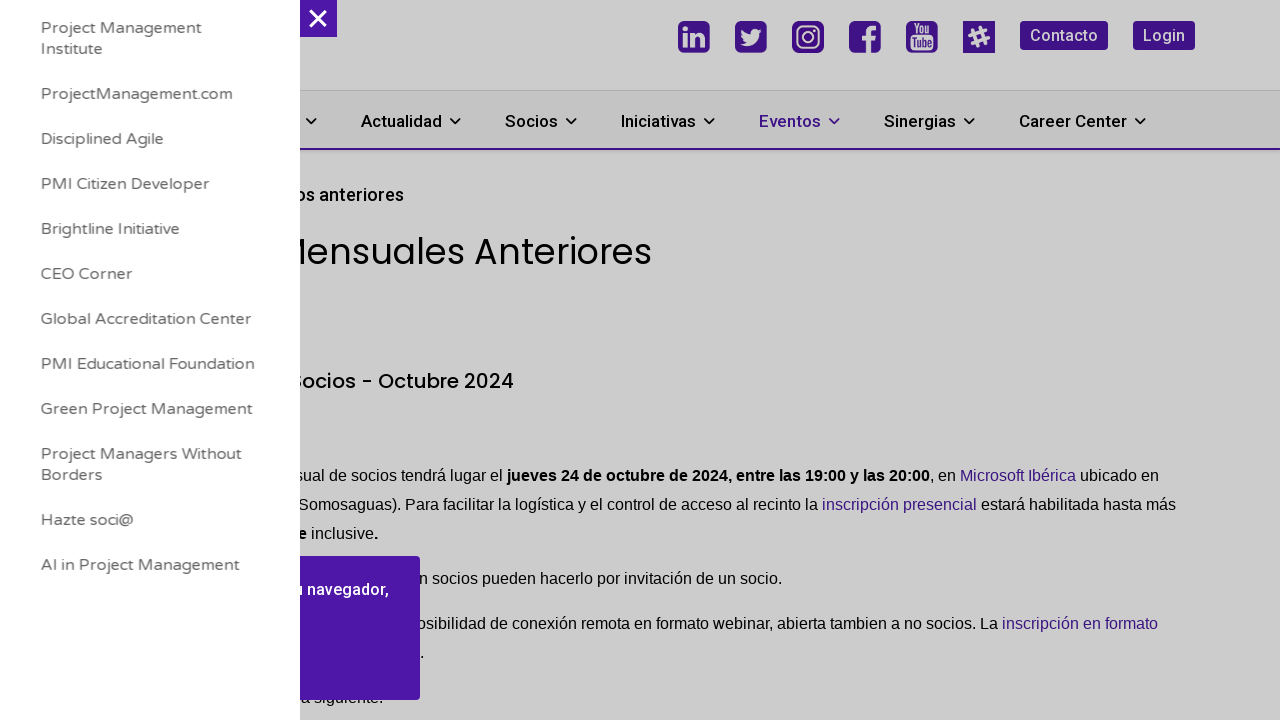

--- FILE ---
content_type: text/html; charset=utf-8
request_url: https://pmi-mad.org/eventos/eventos-anteriores/reuniones-mensuales-anteriores
body_size: 18157
content:

<!doctype html>
<html lang="es-es" dir="ltr">
	<head>
		
		<meta name="viewport" content="width=device-width, initial-scale=1, shrink-to-fit=no">
		<meta charset="utf-8">
	<meta name="description" content="La meta fundamental del Capítulo de Madrid es promover y desarrollar un verdadero sentido profesional en la práctica de la Dirección de Proyectos, en todas sus ">
	<meta name="generator" content="HELIX_ULTIMATE_GENERATOR_TEXT">
	<title>Reuniones Mensuales Anteriores</title>
	<link href="/eventos/eventos-anteriores/reuniones-mensuales-anteriores?format=feed&amp;type=rss" rel="alternate" type="application/rss+xml" title="Reuniones Mensuales Anteriores">
	<link href="/eventos/eventos-anteriores/reuniones-mensuales-anteriores?format=feed&amp;type=atom" rel="alternate" type="application/atom+xml" title="Reuniones Mensuales Anteriores">
	<link href="/images/pmi-mad-logo-mobile.png" rel="icon" type="image/vnd.microsoft.icon">
<link href="/media/vendor/joomla-custom-elements/css/joomla-alert.min.css?0.4.1" rel="stylesheet">
	<link href="/media/plg_system_jcepro/site/css/content.min.css?86aa0286b6232c4a5b58f892ce080277" rel="stylesheet">
	<link href="//fonts.googleapis.com/css?family=Roboto:100,100i,200,200i,300,300i,400,400i,500,500i,600,600i,700,700i,800,800i,900,900i&amp;subset=cyrillic&amp;display=swap" rel="stylesheet" media="none" onload="media=&quot;all&quot;">
	<link href="//fonts.googleapis.com/css?family=Poppins:100,100i,200,200i,300,300i,400,400i,500,500i,600,600i,700,700i,800,800i,900,900i&amp;subset=devanagari&amp;display=swap" rel="stylesheet" media="none" onload="media=&quot;all&quot;">
	<link href="/templates/investa/css/bootstrap.min.css" rel="stylesheet">
	<link href="/plugins/system/helixultimate/assets/css/system-j4.min.css" rel="stylesheet">
	<link href="/media/system/css/joomla-fontawesome.min.css?157895" rel="stylesheet">
	<link href="/templates/investa/css/template.css" rel="stylesheet">
	<link href="/templates/investa/css/presets/preset1.css" rel="stylesheet">
	<link href="/components/com_sppagebuilder/assets/css/dynamic-content.css?81582bdb254a94e4464424087c6479a8" rel="stylesheet">
	<link href="/plugins/system/spcookieconsent/assets/css/style.css" rel="stylesheet">
	<link href="/modules/mod_vertical_menu/cache/359/e0f6e63c69feb0affd32323fc709815b.css" rel="stylesheet">
	<style>.eb-event-price.btn-primary, .eb-event-price-container.btn-primary {
  border-color: #ff6110;
  background-color: #ff6110;
  color: #fff;
  font-size: 100%;
}
.eb-event-price-container .eb-individual-price {
  padding: 5px;
}
.eb-event-price.btn-primary {
  border-color: #ff6110;
  background-color: #ff6110;
  color: #fff;
}
.sp-megamenu-parent > li.active > span, .sp-megamenu-parent > li.active:hover > span, .sp-dropdown-main li.active > span, .sp-dropdown-main li.active:hover > span {
  color: #4f17a8;
}
body.ltr .sp-megamenu-parent .sp-dropdown .sp-dropdown-items .sp-has-child > span::after {
  font-family: "Font Awesome 5 Free";
  content: "";
  float: right;
  margin-left: 7px;
  font-weight: 900;
}
#sp-social .socialicon span.image-title, #sp-social .socialicon span.menu-image-title {
  display: none;
}
.article-details {
  font-size: 17px;
  line-height: 1.72;
}
#sp-footer1 .sp-module {
  float: right;
}
ul.qmr-flat li.red {
  background: #ff610f !important;
}
ul.qmr-flat li a {
  color: #ffffff !important;
  display: block !important;
  font-weight: bold !important;
  font-size: 16px !important;
  padding: 15px 8px !important;
}
ul.qmr-flat li {
  list-style: none !important;
  background: #4F17A7 !important;
  border-bottom: 2px solid #fff !important;
  color: #ffffff !important;
  text-align: center !important;
}
body .sp-module  ul.qmr-flat {
  margin-left: 0px !important;
  border-top: 0 !important;
  padding-top: 0 !important;
  margin-top: 0 !important;
  margin-bottom: 0;
padding-left: 0;
}
.notloggedin .member-only, .loggedin .non-member-only {
display: none;
}
.notloggedin .member-only {
    display: none;
}
.loggedin .non-member-only {
    display: none;
}
.notloggedin .member-only {
    display: none;
}
.loggedin .non-member-only {
    display: none;
}
.sp-megamenu-parent > li > a, .sp-megamenu-parent > li > span {
  padding: 0 25px;
}
.sppb-btn-default.sppb-btn-link:hover, .sppb-btn-default.sppb-btn-link:focus {
  text-decoration: none;
}
.sp-module.footerright {
  float: right;
}
.com_sppagebuilder.rightsidbarexists #sp-main-body .row {
  padding-left: 15px;
  padding-right: 15px;
  max-width: 1320px;
  margin: 0 auto;
}
.sp-megamenu-parent .sp-dropdown li.sp-menu-item > a, .sp-megamenu-parent .sp-dropdown li.sp-menu-item span:not(.sp-menu-badge) {
  font-size: 17px;
}
.com-content.view-article #sp-main-body > .container {
  max-width: 1320px;
  padding: 0px 15px;
}
.mod-articles-category-introtext, .mod-articles-category-introtext strong {
  font-size: 16px !important;
  font-weight: normal !important;
}
.mod-articles-category-readmore .mod-articles-category-title {
  margin-bottom: 0px !important;
}
.acysubbuttons {
  text-align: left;
}
.acymailing_form input[type="text"] {
  width: 100% !important;
  max-width: 100%;
  height: 35px !important;
  border: 1px solid #ccc;
  margin-bottom: 10px;
}
.acymailing_module_form table.acymailing_form {
  margin: 0;
  width: 100%;
}
.mod-articlescategory.category-module.mod-list > li {
  border-bottom: 1px solid #ccc;
  margin-bottom: 15px;
}
.mod-articlescategory.category-module.mod-list .mod-articles-category-title {
  font-size: 19px;
  margin-bottom: 15px;
  display: inline-block;
}
.sppb-addon-title, .sppb-addon-wrapper .eb-page-heading {
  display: block;
  border-bottom: 1px solid #ccc;
  padding-bottom: 5px;
}
.sppb-btn-default {
  background-color: transparent !important;
  color: #481aa1 !important;
  border: 1px solid #481aa1 !important;
  padding: 6px 16px !important;
  font-size: 17px !important;
  text-shadow: none !important;
}
.sppb-btn-default:hover, .sppb-btn-default:focus {
  background-color: #481aa1 !important;
color: #fff !important;
}
.sppb-btn-dark {
  background-color: transparent !important;
  color: #ffffff !important;
  border: 1px solid #ffffff !important;
  padding: 6px 16px !important;
  font-size: 17px !important;
  text-shadow: none !important;
}
.sppb-btn-dark:hover, .sppb-btn-dark:focus {
  background-color: #ffffff !important;
color: #481aa1 !important;
}
header#sp-header {
  border-bottom: 2px solid #4f17a8;
  border-top: 1px solid #d9d9d9;
}
#sp-header a[target="_blank"]::after {
  content: "\f35d";
  font-family: "Font Awesome 5 Free";
  font-weight: 600;
  margin-left: 10px;
  font-size: 13px;
}
.pagination li span, .pagination li a {
  border-radius: 100px;
}
.pagination li {
  margin: 0px 2px;
}
.pagination > .active > span, .pagination > .active > span:hover, .pagination li a:hover, .cb_template .page-item.active .page-link {
  background-color: #481aa1 !important;
  border-radius: 100%;
  color: #fff !important;
}
.article-info {
  color: #00C0E1;
}
.blog-list-wrapper {
  margin-top: 5px;
}
.formResponsive input[type="email"], .formResponsive input[type="number"], .formResponsive input[type="password"], .formResponsive input[type="tel"], .formResponsive input[type="text"], .formResponsive input[type="url"], .formResponsive textarea {
  min-height: 35px;
}
.formResponsive input[type="file"], .formResponsive select {
  height: 40px;
  line-height: 30px;
}
select {
  width: 100% !important;
}
.view-rsform textarea {
width: 100%;
}
.btn-check:checked + .btn, .btn.active, .btn.show, .btn:first-child:active, :not(.btn-check) + .btn:active {
  color: #fff !important;
  background-color: #481aa1;
  border-color: #481aa1;
}
.btn-check + .btn:hover {
  border-color: #481aa1;
}
.btn.btn-outline-success {
  border: 1px solid #481aa1;
  color: #481aa1 !important;
}
.btn.btn-outline-secondary {
  background-color: transparent;
  border: 1px solid #481aa1;
color: #481aa1;
}
.editor.wf-editor-container {
  max-width: 100% !important;
}
.form-horizontal {
  text-align: left;
}
.eb-event-date-container {
  background: #00c0e1;
}
.eb-container .input-large, .eb-container .input-medium, .eb-container .input-small {
  width: 100% !important;
}
.chosen-container-single .chosen-single {
  height: 45px;
  line-height: 45px;
}
body.view-calendar .eb-container .input-medium {
  width: 150px !important;
}
.pagination-wrapper {
  overflow: auto;
}
#sp-sidebar-2 .mod-articles-category-group, #sp-sidebar-1 .mod-articles-category-group {
  color: #00c0e1;
}
#sp-sidebar-1 .sp-module-title, #sp-sidebar-2 .sp-module-title {
  border-bottom: 1px solid #ccc;
  padding-bottom: 5px;
}
#sp-sidebar-1 .sp-module, #sp-sidebar-2 .sp-module {
  margin-bottom: 50px;
}
fieldset {
  min-width: min-content;
}
body.com-content.view-category #sp-main-body > .container {
  max-width: 1320px;
}
body.com_eventbooking.view-register .control-label {
  width: 100% !important;
float: none;
}
body.com_rsform .rsform-reset-button {
  background: none;
    background-color: rgba(0, 0, 0, 0);
  background-color: rgba(0, 0, 0, 0);
  background-color: transparent;
  color: red;
  text-shadow: none;
  padding: 6px 16px;
  font-size: 17px;
  border: 1px solid red;
  box-shadow: none;
}
body .sppb-btn.sppb-btn-default, body .sppb-btn.sppb-btn-primary, body .sppb-btn.btn-primary, body .btn.sppb-btn-default, body .btn.sppb-btn-primary, body .btn.btn-primary, ul li a.btn, .btn.btn-success, .btn.btn-secondary, body #acym_wrapper .button.btn.btn-primary.subbutton, body.com_rsform .rsform-submit-button, body.com_sppagebuilder .sppb-btn-success {
  background-color: transparent;
color: #481aa1;
border: 1px solid #481aa1;
padding: 6px 16px;
font-size: 17px;
text-shadow: none;
}
body .sppb-btn.sppb-btn-default:hover, body .sppb-btn.sppb-btn-default:focus, body .sppb-btn.sppb-btn-default:active, body .sppb-btn.sppb-btn-primary:hover, body .sppb-btn.sppb-btn-primary:focus, body .sppb-btn.sppb-btn-primary:active, body .sppb-btn.btn-primary:hover, body .sppb-btn.btn-primary:focus, body .sppb-btn.btn-primary:active, body .btn.sppb-btn-default:hover, body .btn.sppb-btn-default:focus, body .btn.sppb-btn-default:active, body .btn.sppb-btn-primary:hover, body .btn.sppb-btn-primary:focus, body .btn.sppb-btn-primary:active, body .btn.btn-primary:hover, body .btn.btn-primary:focus, body .btn.btn-primary:active, ul li a.btn:hover, .btn.btn-success:hover, .btn.btn-secondary:hover, body #acym_wrapper .button.btn.btn-primary.subbutton:hover, body.com_rsform .rsform-submit-button:hover, body.com_sppagebuilder .sppb-btn-success:hover {
  background-color: #481aa1;
color: #fff;
}
#acym__front__archive__search button {
  padding: 10px 0px !important;
  margin-top: -6px !important;
}
.form-check-input:checked {
  background: #481AA1;
  border-color: #481AA1;
}
.com_rsticketspro #editor-xtd-buttons {
  display: none;
}
.eb-event-date-info {
  font-size: 17px;
  line-height: 50px;
}
.eb-events-timeline .eb-taskbar {
  border-bottom: none;
}
.dropdown-menu.eb-save-to-calendar-container.show li {
  padding: 10px 5px !important;
}
.fa-pencil::before {
  content: "\f044";
}
.view-event .pro-page-title {
  display: none;
}
.view-event .eb-thumb-left {
  display: none;
}
#eb-plugins {
  margin-top: 40px;
  margin-bottom: 40px;
}
.eb-social-sharing-buttons a.btn:hover {
  background: #4f17a8;
}
#eb-category-page-timeline #eb-events .eb-event-container {
  padding-bottom: 60px;
}
.eb-event-information i {
  color: #ff6106;
}
.btn.btn-secondary.dropdown-toggle {
  background-color: transparent;
  border: 1px solid #481aa1;
  padding: 6px 16px;
  font-size: 17px;
  color: #481aa1;
}
.btn.btn-secondary.dropdown-toggle:hover, .btn.btn-secondary.dropdown-toggle.show {
  background-color: #481aa1;
  color: #ffffff;
}
body.home #sp-main-body {
  padding-top: 0 !important;
}
body.home #sp-page-title {
  display: none;
}
#sp-main-body {
  min-height: 600px;
}
.offcanvas-menu .menu li img {
  display: none;
}
#sp-social .socialicon span.image-title, #sp-social .socialicon span.menu-image-title {
  display: none;
}
.article-list .article .article-introtext > p {
  opacity: 1;
}
.ebm-upcoming-events.ebm-upcoming-events-improved .span3 {
  float: left;
  margin-right: 10px;
  margin-bottom: 25px;
}
.ebm-upcoming-events .ebm-event-link {
  font-size: 100%;
}
.ebm-upcoming-events.ebm-upcoming-events-improved > div {
  margin-bottom: 35px;
}
#sp-social a.button img, #sp-social a.member-login img, #sp-social a.member-logout img {
  display: none;
}
joomla-alert[type="danger"] {
  border: 4px solid red !important;
  font-size: 20px !important;
}
joomla-alert[type="success"] {
  border: 4px solid green !important;
  font-size: 20px !important;
}
#sp-social img {
  width: 32px;
display: inline-block;
}
.sp-menu-item.sp-has-child.active .sp-menu-separator {
  color: #481aa1;
}
.com-content.view-article #sp-main-body .article-media-wrapper {
  margin-top: 10px;
}
.sp-page-title .sp-page-title-heading {
  font-size: 35px;
  color: #212121;
  font-weight: 500;
}
.breadcrumb .float-start {
  display: none;
}
.article-details-intro {
  display: none;
}
.breadcrumb {
  padding: 0px;
  background-color: transparent;
  border-radius: 0;
  font-size: 18px;
  font-weight: 500;
}
.pro-page-title-sub-heading {
  font-size: 35px;
}
#sp-page-title {
  margin: 30px auto 0px auto;
}
.sp-page-title {
  display: none;
}
.com-content.view-article #sp-main-body .article-details-intro, .sp-page-title {
  padding: 50px 0 0px 0;
  text-align: left;
  background-image: none;
  background-color: transparent;
}
#sp-main-body {
  padding: 30px 0 !important;
}
.com-content.view-article #sp-main-body .article-body {
  max-width: unset;
}
#sp-bottom {
  border-top: 2px solid #4f17a8;
}
#sp-bottom::after {
  display: none;
}
#sp-footer {
  background-color: #ececec;
}
#sp-bottom {
  padding: 35px 0 30px;
  font-size: 16px;
}
#sp-bottom .sp-module ul > li {
  margin-bottom: 5px;
}
.offcanvas-menu .offcanvas-inner ul.menu > li > a, .offcanvas-menu .offcanvas-inner ul.menu > li > span {
  padding: 20px 0px;
}
.sp-scroll-up:hover, .sp-scroll-up:active, .sp-scroll-up:focus {
  background: #4f17a8;
}
.offcanvas-menu .offcanvas-inner ul.menu > li > ul li a {
  padding: 15px 0px;
  display: inline-block;
}
#sp-footer .sp-copyright, #sp-footer .sp-copyright a {
  color: rgb(33, 33, 33) !important;
}
body.ltr .sp-megamenu-parent > li.sp-has-child > a::after, body.ltr .sp-megamenu-parent > li.sp-has-child > span::after {
  font-size: 14px;
}
.sp-megamenu-parent .sp-dropdown li.sp-menu-item > a, .sp-megamenu-parent .sp-dropdown li.sp-menu-item > span {
  margin-bottom: 15px;
  font-weight: normal !important;
line-height: 26px;
}
.offcanvas-menu .offcanvas-inner ul.menu li.active > a {
  color: #481aa1 !important;
}
#sp-header-topbar {
  padding: 15px 0px;
}
#sp-header-topbar .container-inner {
  border-bottom: 0;
}
.top-right-wrap .menu li {
  display: inline-block;
  margin-left: 25px;
}
#sp-header-topbar .top-right-wrap .menu li a {
  color: #212121;
  font-family: 'Roboto', sans-serif;
  font-size: 16px;
  font-weight: 500;
  text-decoration: none;
}
#sp-header-topbar .top-right-wrap .menu li a.button {
  background: #4f17a8;
color: #fff;
padding: 5px 10px;
border-radius: 4px;
}
.burger-icon > span {
  background-color: #481aa1;
}
#sp-header .logo-image-phone {
  height: 40px;
}


@media (max-width:991px) {
div#sp-header-topbar {
    display: none;
}
#sp-header .justify-content-start {
  justify-content: flex-end !important;
}
.top-right-wrap .menu {
  padding-left: 0;
}
.top-right-wrap .menu li:first-child {
  margin-left: 0;
}
.offcanvas-menu .offcanvas-inner ul.menu > li > ul li a {
  font-size: 17px;
  line-height: 22px;
}
.offcanvas-inner > div.sp-module {
  border-bottom: 1px solid #ccc;
}
}

@media screen and (max-width: 1199px) and (min-width: 992px) {
  #sp-header {
  height: 130px;
}
}

  @media (max-width: 767px) {
body, .article-details {
  font-size: 17px !important;
}
body .sppb-btn.sppb-btn-default, body .sppb-btn.sppb-btn-primary, body .sppb-btn.btn-primary, body .btn.sppb-btn-default, body .btn.sppb-btn-primary, body .btn.btn-primary, ul li a.btn, .btn.btn-success, .btn.btn-secondary, body #acym_wrapper .button.btn.btn-primary.subbutton, body.com_rsform .rsform-submit-button, body.com_sppagebuilder .sppb-btn-success {
  width: 100%;
  margin-bottom: 15px;
}
.eb-event-information.row-fluid {
  overflow: auto;
}

}</style>
	<style>body{font-family: 'Roboto', sans-serif;font-size: 17px;font-weight: 400;line-height: 1.72;text-decoration: none;}
@media (min-width:768px) and (max-width:991px){body{font-size: 14px;}
}
@media (max-width:767px){body{font-size: 14px;}
}
</style>
	<style>h1{font-family: 'Poppins', sans-serif;font-size: 25px;font-weight: 400;line-height: 1.5;text-decoration: none;}
@media (min-width:768px) and (max-width:991px){h1{font-size: 40px;}
}
@media (max-width:767px){h1{font-size: 32px;}
}
</style>
	<style>h2{font-family: 'Poppins', sans-serif;font-size: 22px;font-weight: 400;line-height: 1.5;text-decoration: none;}
@media (min-width:768px) and (max-width:991px){h2{font-size: 32px;}
}
@media (max-width:767px){h2{font-size: 24px;}
}
</style>
	<style>h3{font-family: 'Poppins', sans-serif;font-size: 19px;font-weight: 400;line-height: 1.5;text-decoration: none;}
@media (min-width:768px) and (max-width:991px){h3{font-size: 24px;}
}
@media (max-width:767px){h3{font-size: 20px;}
}
</style>
	<style>h4{font-family: 'Poppins', sans-serif;font-size: 20px;font-weight: 400;line-height: 1.3;text-decoration: none;}
@media (min-width:768px) and (max-width:991px){h4{font-size: 18px;}
}
@media (max-width:767px){h4{font-size: 16px;}
}
</style>
	<style>.sp-megamenu-parent > li > a, .sp-megamenu-parent > li > span, .sp-megamenu-parent .sp-dropdown li.sp-menu-item > a{font-family: 'Roboto', sans-serif;font-size: 17px;font-weight: 500;text-decoration: none;}
</style>
	<style>.logo-image {height:60px;}.logo-image-phone {height:60px;}</style>
	<style>#sp-cookie-consent {background-color: #4f17a8; color: #ffffff; }#sp-cookie-consent a, #sp-cookie-consent a:hover, #sp-cookie-consent a:focus, #sp-cookie-consent a:active {color: #f5f5f5; }#sp-cookie-consent .sp-cookie-allow {background-color: #ffffff; color: #4f17a8;}#sp-cookie-consent .sp-cookie-allow:hover, #sp-cookie-consent .sp-cookie-allow:active, #sp-cookie-consent .sp-cookie-allow:focus {color: #4f17a8;}</style>
	<style>
.noscript div#off-menu_359 dl.level1 dl{
	position: static;
}
.noscript div#off-menu_359 dl.level1 dd.parent{
	height: auto !important;
	display: block;
	visibility: visible;
}
</style>
	<style>:root {--sppb-topbar-bg-color: #1C272A; --sppb-topbar-text-color: #B2C0C4; --sppb-header-bg-color: #f5f5f5; --sppb-logo-text-color: #68AA98; --sppb-menu-text-color: #212121; --sppb-menu-text-hover-color: #B2C0C4; --sppb-menu-text-active-color: #B2C0C4; --sppb-menu-dropdown-bg-color: #4f17a8; --sppb-menu-dropdown-text-color: #000000; --sppb-menu-dropdown-text-hover-color: #68AA98; --sppb-menu-dropdown-text-active-color: #68AA98; --sppb-text-color: #000000; --sppb-bg-color: #FFFFFF; --sppb-link-color: #68AA98; --sppb-link-hover-color: #509683; --sppb-footer-bg-color: #1C272A; --sppb-footer-text-color: #FFFFFF; --sppb-footer-link-color: #FFFFFF; --sppb-footer-link-hover-color: #FFFFFF}</style>
<script src="/media/vendor/jquery/js/jquery.min.js?3.7.1"></script>
	<script src="/media/legacy/js/jquery-noconflict.min.js?504da4"></script>
	<script type="application/json" class="joomla-script-options new">{"data":{"breakpoints":{"tablet":991,"mobile":480},"header":{"stickyOffset":"250"}},"joomla.jtext":{"ERROR":"Error","MESSAGE":"Mensaje","NOTICE":"Aviso","WARNING":"Advertencia","JCLOSE":"Cerrar","JOK":"OK","JOPEN":"Abrir"},"system.paths":{"root":"","rootFull":"https:\/\/pmi-mad.org\/","base":"","baseFull":"https:\/\/pmi-mad.org\/"},"csrf.token":"2027a490b846a39b5c81b65707250916"}</script>
	<script src="/media/system/js/core.min.js?a3d8f8"></script>
	<script src="/media/vendor/bootstrap/js/alert.min.js?5.3.8" type="module"></script>
	<script src="/media/vendor/bootstrap/js/button.min.js?5.3.8" type="module"></script>
	<script src="/media/vendor/bootstrap/js/carousel.min.js?5.3.8" type="module"></script>
	<script src="/media/vendor/bootstrap/js/collapse.min.js?5.3.8" type="module"></script>
	<script src="/media/vendor/bootstrap/js/dropdown.min.js?5.3.8" type="module"></script>
	<script src="/media/vendor/bootstrap/js/modal.min.js?5.3.8" type="module"></script>
	<script src="/media/vendor/bootstrap/js/offcanvas.min.js?5.3.8" type="module"></script>
	<script src="/media/vendor/bootstrap/js/popover.min.js?5.3.8" type="module"></script>
	<script src="/media/vendor/bootstrap/js/scrollspy.min.js?5.3.8" type="module"></script>
	<script src="/media/vendor/bootstrap/js/tab.min.js?5.3.8" type="module"></script>
	<script src="/media/vendor/bootstrap/js/toast.min.js?5.3.8" type="module"></script>
	<script src="/media/system/js/showon.min.js?e51227" type="module"></script>
	<script src="/media/system/js/messages.min.js?9a4811" type="module"></script>
	<script src="/plugins/system/offlajnparams/compat/greensock.js"></script>
	<script src="/templates/investa/js/main.js"></script>
	<script src="/components/com_sppagebuilder/assets/js/dynamic-content.js?81582bdb254a94e4464424087c6479a8"></script>
	<script src="/plugins/system/spcookieconsent/assets/js/script.js"></script>
	<script src="/modules/mod_vertical_menu/js/perfect-scrollbar.js?v=4.0.320"></script>
	<script src="/modules/mod_vertical_menu/js/mod_vertical_menu.js?v=4.0.320"></script>
	<script>template="investa";</script>
	<script>
				document.addEventListener("DOMContentLoaded", () =>{
					window.htmlAddContent = window?.htmlAddContent || "";
					if (window.htmlAddContent) {
        				document.body.insertAdjacentHTML("beforeend", window.htmlAddContent);
					}
				});
			</script>
	<svg height="0" style="position:absolute"><symbol id="sym-point-to-right" xmlns="http://www.w3.org/2000/svg" viewBox="0 0 451.846 451.847">
	<path fill="currentColor" d="M345.441,248.292L151.154,442.573c-12.359,12.365-32.397,12.365-44.75,0c-12.354-12.354-12.354-32.391,0-44.744L278.318,225.92L106.409,54.017c-12.354-12.359-12.354-32.394,0-44.748c12.354-12.359,32.391-12.359,44.75,0l194.287,194.284c6.177,6.18,9.262,14.271,9.262,22.366C354.708,234.018,351.617,242.115,345.441,248.292z"/>
</symbol></svg>
	<script data-cfasync="false">
('complete' === document.readyState ? function(e,c){c()} : document.addEventListener)('DOMContentLoaded', function(){
	(window.jq183||jQuery)('.noscript').removeClass('noscript');
	window.sm359 = new VerticalSlideMenu({
		id: 359,
		visibility: ["0","0","1","1","0",["0","px"],["10000","px"]],
		parentHref: 0,
		theme: 'rounded',
		result: 'Resultados de búsqueda',
		noResult: 'No se han encontrado resultados',
		backItem: '',
		filterDelay: 500,
		filterMinChar: 3,
		navtype: 'tree',
		sidebar: 1,
		popup: 0,
		overlay: 0,
		sidebarUnder: 768,
		width: 300,
		menuIconCorner: 1,
		menuIconX: 0,
		menuIconY: 0,
		hidePopupUnder: 1750,
		siteBg: '#444444',
		effect: 1,
    dur: 3000/1000,
		perspective: 0,
		inEase: 'Quad.easeOut'.split('.').reverse().join(''),
		inOrigin: '50% 50% 0',
		inX: 100,
		inUnitX: '%',
    logoUrl: '',
		inCSS: {
			y: 0,
			opacity: 100/100,
			rotationX: 0,
			rotationY: 0,
			rotationZ: 0,
			skewX: 0,
			skewY: 0,
			scaleX: 100/100,
			scaleY: 100/100
		},
		outEase: 'Quad.easeOut'.split('.').reverse().join(''),
		outOrigin: '50% 50% 0',
		outX: -100,
		outUnitX: '%',
		outCSS: {
			y: 0,
			opacity: 100/100,
			rotationX: 0,
			rotationY: 0,
			rotationZ: 0,
			skewX: 0,
			skewY: 0,
			scaleX: 100/100,
			scaleY: 100/100
		},
		anim: {
			perspective: 1000,
			inDur: 300/1000,
			inEase: 'Quad.easeOut'.split('.').reverse().join(''),
			inOrigin: '50% 50% 0',
			inX: -30,
			inUnitX: 'px',
			inCSS: {
				y: 0,
				opacity: 0/100,
				rotationX: 0,
				rotationY: 0,
				rotationZ: 0,
				skewX: 0,
				skewY: 0,
				scaleX: 100/100,
				scaleY: 100/100
			},
			outDur: 300/1000,
			outEase: 'Quad.easeOut'.split('.').reverse().join(''),
			outOrigin: '50% 50% 0',
			outX: 20,
			outUnitX: 'px',
			outCSS: {
				y: 0,
				opacity: 0/100,
				rotationX: 0,
				rotationY: 0,
				rotationZ: 0,
				skewX: 0,
				skewY: 0,
				scaleX: 100/100,
				scaleY: 100/100
			}
		},
		miAnim: 0,
		miDur: 500/1000,
		miShift: 40/1000,
		miEase: 'Quad.easeOut'.split('.').reverse().join(''),
		miX: 40,
		miUnitX: '%',
		miCSS: {
			transformPerspective: 600,
			transformOrigin: '50% 50% 0',
			y: 0,
			opacity: 0/100,
			rotationX: 0,
			rotationY: 0,
			rotationZ: 0,
			skewX: 0,
			skewY: 0,
			scaleX: 100/100,
			scaleY: 100/100
		},
		iconAnim: 0 && 0,
		bgX: 33,
		dropwidth: 250,
		dropspace: 0,
		dropFullHeight: 0,
		dropEvent: 'mouseenter',
		opened: 1,
		autoOpen: 1,
		autoOpenAnim: 1,
		hideBurger: 0,
		scrollOffset: parseInt('0||px')
	});
});
</script>
	<!-- Google tag (gtag.js) -->
<script async src="https://www.googletagmanager.com/gtag/js?id=G-QR704NMSWQ"></script> <script> window.dataLayer = window.dataLayer || []; function gtag(){dataLayer.push(arguments);} gtag('js', new Date()); gtag('config', 'G-QR704NMSWQ'); </script>
	<style type="text/css">body.loggedin .item-415, body.loggedin .item-416 {
  display: none !important;
}
.eb-event-price-container.bg-primary span {
  font-size: 18px;
  padding: 0px 5px;
}
.sp-megamenu-parent > li > a, .sp-megamenu-parent > li > span {
  padding: 0 22px;
}
.ls-wrapper.ls-in-out {
  background-color: rgba(55,66,74,0.40) !important;
  transition: background-color 1s ease;
  padding: 20px !important;
  width: 670px !important;
  color: #fff;
  height: auto !important;
}
.home .eb-taskbar.eb-register-buttons-top.clearfix {
  display: none;
}
.eb-event-price-container.bg-primary, .eb-event-date.bg-primary {
  background: #ff6106 !important;
}
.eb-event-date-container {
  background: #e15504;
}</style>
	</head>
		<body class="site helix-ultimate hu com_content com-content view-category layout-blog task-none itemid-1528 es-es ltr sticky-header layout-fluid offcanvas-init offcanvs-position-right notloggedin norightsidebar">

		
		
		<div class="body-wrapper">
			<div class="body-innerwrapper">
				
	<div class="sticky-header-placeholder"></div>
<div id="sp-header-topbar">
	<div class="container">
		<div class="container-inner">
		<div class="row align-items-center">
					
					<!-- Logo -->
					<div id="sp-logo" class="col-12 col-xl-3 d-none d-xl-block">
						<div class="sp-column d-flex align-items-left  justify-content-left">
															
								<div class="logo"><a href="/">
				<img class='logo-image  d-none d-lg-inline-block'
					srcset='https://pmi-mad.org/images/pmi-mad-logo-main.png 1x, https://pmi-mad.org/images/pmi-mad-logo-main.png 2x'
					src='https://pmi-mad.org/images/pmi-mad-logo-main.png'
					height='60px'
					alt='PMI Madrid Spain'
				/>
				<img class="logo-image-phone d-inline-block d-lg-none" src="https://pmi-mad.org/images/pmi-mad-logo-mobile.png" alt="PMI Madrid Spain" /></a></div>													</div>
					</div>
					
					
					<!-- Social -->
					<div id="sp-social" class="col-12 col-xl-9">
						<div class="sp-column d-flex justify-content-end">
							<!-- Social icons -->
							<div class="top-right-wrap d-flex align-items-center">
								<div class="sp-module "><div class="sp-module-content"><ul class="menu">
<li class="item-18"><a href="https://www.linkedin.com/company/pmi-madrid-spain-chapter/" class="socialicon" target="_blank" rel="noopener noreferrer"><img src="/images/linkedin-purple.png" alt="Linkedin"><span class="image-title">Linkedin</span></a></li><li class="item-5327"><a href="https://twitter.com/PMIMadridSpain" class="socialicon" target="_blank" rel="noopener noreferrer"><img src="/images/icons/twitter-purple.png" alt="Twitter" width="100" height="100" loading="lazy"><span class="image-title">Twitter</span></a></li><li class="item-5328"><a href="https://www.instagram.com/pmimadridspain/" class="socialicon" target="_blank" rel="noopener noreferrer"><img src="/images/icons/instagram-purple.png" alt="Instagram" width="100" height="100" loading="lazy"><span class="image-title">Instagram</span></a></li><li class="item-5329"><a href="https://www.facebook.com/PMI.Madrid.Chapter/" class="socialicon" target="_blank" rel="noopener noreferrer"><img src="/images/icons/facebook-purple.png" alt="Facebook" width="100" height="100" loading="lazy"><span class="image-title">Facebook</span></a></li><li class="item-5330"><a href="https://www.youtube.com/user/PMIMadridSpainChapte/" class="socialicon" target="_blank" rel="noopener noreferrer"><img src="/images/icons/youtube-purple.png" alt="YouTube" width="100" height="100" loading="lazy"><span class="image-title">YouTube</span></a></li><li class="item-5331"><a href="http://bit.ly/JOINPMIMAD" class="socialicon" target="_blank" rel="noopener noreferrer"><img src="/images/icons/slack-purple.png" alt="Slack" width="100" height="100" loading="lazy"><span class="image-title">Slack</span></a></li><li class="item-2596"><a href="/quienes-somos/contactos/contacta-con-nosotros" class="button">Contacto</a></li><li class="item-415"><a href="/member-login/pmilogin?task=pmilogin.clickOnPMILoginOpenidButton" class="button member-login">Login</a></li></ul>
</div></div>
							</div>

							
						</div>
					</div>
				</div>
		</div>
	</div>
</div>

<header id="sp-header" class="lg-header">
	<div class="container">
		<div class="container-inner">
			<!-- Menu -->
			<div class="row">
				<div class="col-lg-3 col-6 d-block d-xl-none">
					<div class="sp-column d-flex justify-content-between align-items-center">
						<div id="sp-logo" class="menu-with-offcanvas">
							
							<div class="logo"><a href="/">
				<img class='logo-image  d-none d-lg-inline-block'
					srcset='https://pmi-mad.org/images/pmi-mad-logo-main.png 1x, https://pmi-mad.org/images/pmi-mad-logo-main.png 2x'
					src='https://pmi-mad.org/images/pmi-mad-logo-main.png'
					height='60px'
					alt='PMI Madrid Spain'
				/>
				<img class="logo-image-phone d-inline-block d-lg-none" src="https://pmi-mad.org/images/pmi-mad-logo-mobile.png" alt="PMI Madrid Spain" /></a></div>						</div>
					</div>
				</div>

				<div class="col-lg-9 col-6 col-xl-12">
					<div class="d-flex justify-content-start align-items-center">
						<!-- if offcanvas position left -->
						
						<nav class="sp-megamenu-wrapper d-flex" role="HELIX_ULTIMATE_AIRA_NAVIGATION"><a id="offcanvas-toggler" aria-label="HELIX_ULTIMATE_NAVIGATION" class="offcanvas-toggler-right d-flex d-lg-none" href="#"><div class="burger-icon" aria-hidden="true"><span></span><span></span><span></span></div></a><ul class="sp-megamenu-parent menu-animation-fade-up d-none d-lg-block"><li class="sp-menu-item"><a   href="/"  >Inicio</a></li><li class="sp-menu-item sp-has-child"><span  class=" sp-menu-heading"  >Quienes Somos</span><div class="sp-dropdown sp-dropdown-main sp-menu-right" style="width: 250px;"><div class="sp-dropdown-inner"><ul class="sp-dropdown-items"><li class="sp-menu-item"><a   href="/quienes-somos/capitulo-de-madrid-espana-del-pmi"  >El Capítulo</a></li><li class="sp-menu-item sp-has-child"><span  class=" sp-menu-separator"  >Branches</span><div class="sp-dropdown sp-dropdown-sub sp-menu-right" style="width: 250px;"><div class="sp-dropdown-inner"><ul class="sp-dropdown-items"><li class="sp-menu-item"><a   href="/quienes-somos/branches/branch-aragon"  >Branch Aragón</a></li><li class="sp-menu-item"><a   href="/quienes-somos/branches/branch-asturias"  >Branch Asturias</a></li><li class="sp-menu-item"><a   href="/quienes-somos/branches/branch-canarias"  >Branch Canarias</a></li><li class="sp-menu-item"><a   href="/quienes-somos/branches/branch-cantabria"  >Branch Cantabria</a></li><li class="sp-menu-item"><a   href="/quienes-somos/branches/branch-castilla-la-mancha"  >Branch Castilla La Mancha</a></li><li class="sp-menu-item"><a   href="/quienes-somos/branches/branch-castilla-y-leon"  >Branch Castilla y León</a></li><li class="sp-menu-item"><a   href="/quienes-somos/branches/branch-extremadura"  >Branch Extremadura</a></li><li class="sp-menu-item"><a   href="/quienes-somos/branches/branch-pais-vasco"  >Branch País Vasco</a></li><li class="sp-menu-item"><a   href="/quienes-somos/branches/contactos-branches"  >Contactos</a></li></ul></div></div></li><li class="sp-menu-item"><a   href="/quienes-somos/preguntas-frecuentes"  >Preguntas Frecuentes</a></li><li class="sp-menu-item"><a   href="/quienes-somos/aviso-legal-y-politica-de-privacidad"  >Aviso Legal</a></li><li class="sp-menu-item sp-has-child"><span  class=" sp-menu-heading"  >Contactos</span><div class="sp-dropdown sp-dropdown-sub sp-menu-right" style="width: 250px;"><div class="sp-dropdown-inner"><ul class="sp-dropdown-items"><li class="sp-menu-item"><a   href="/quienes-somos/contactos/junta-directiva"  >Junta Directiva</a></li><li class="sp-menu-item"><a   href="/quienes-somos/contactos/consejo-asesor"  >Consejo Asesor</a></li><li class="sp-menu-item"><a   href="/quienes-somos/contactos/contactos-branches-2"  >Branches</a></li><li class="sp-menu-item"><a   href="/quienes-somos/contactos/contacta-con-nosotros"  >Contactos varios</a></li></ul></div></div></li></ul></div></div></li><li class="sp-menu-item sp-has-child"><span  class=" sp-menu-heading"  >Actualidad</span><div class="sp-dropdown sp-dropdown-main sp-menu-right" style="width: 250px;"><div class="sp-dropdown-inner"><ul class="sp-dropdown-items"><li class="sp-menu-item"><a   href="/actualidad/mensajes-presidente"  >Mensajes Presidente</a></li><li class="sp-menu-item"><a   href="/actualidad/noticias"  >Noticias</a></li></ul></div></div></li><li class="sp-menu-item sp-has-child"><span  class=" sp-menu-heading"  >Socios</span><div class="sp-dropdown sp-dropdown-main sp-menu-right" style="width: 250px;"><div class="sp-dropdown-inner"><ul class="sp-dropdown-items"><li class="sp-menu-item"><a   href="/socios/hacerse-socio"  >Hazte Soci@</a></li><li class="sp-menu-item"><a   href="/socios/beneficios"  >Beneficios</a></li><li class="sp-menu-item"><a   href="/socios/articulos"  >Artículos</a></li><li class="sp-menu-item sp-has-child"><span  class=" sp-menu-heading"  >Voluntariado</span><div class="sp-dropdown sp-dropdown-sub sp-menu-right" style="width: 250px;"><div class="sp-dropdown-inner"><ul class="sp-dropdown-items"><li class="sp-menu-item"><a   href="/socios/voluntariado/voluntariado-noticias"  >Noticias</a></li><li class="sp-menu-item"><a   href="/socios/voluntariado/entrevistas"  >Entrevistas</a></li><li class="sp-menu-item"><a   href="/socios/voluntariado/historico-ganadores-premio-voluntario-del-ano"  >Histórico ganadores Premio Voluntario del Año</a></li></ul></div></div></li><li class="sp-menu-item"><a   href="/socios/elecciones"  >Elecciones</a></li></ul></div></div></li><li class="sp-menu-item sp-has-child"><span  class=" sp-menu-heading"  >Iniciativas</span><div class="sp-dropdown sp-dropdown-main sp-menu-right" style="width: 250px;"><div class="sp-dropdown-inner"><ul class="sp-dropdown-items"><li class="sp-menu-item sp-has-child"><a   href="/iniciativas/desarrollo-academico-pm-nextgen"  >Desarrollo Académico</a><div class="sp-dropdown sp-dropdown-sub sp-menu-right" style="width: 250px;"><div class="sp-dropdown-inner"><ul class="sp-dropdown-items"><li class="sp-menu-item"><a   href="/iniciativas/desarrollo-academico-pm-nextgen/disciplined-agile"  >Disciplined Agile</a></li></ul></div></div></li><li class="sp-menu-item sp-has-child"><span  class=" sp-menu-heading"  >Desarrollo Profesional</span><div class="sp-dropdown sp-dropdown-sub sp-menu-right" style="width: 250px;"><div class="sp-dropdown-inner"><ul class="sp-dropdown-items"><li class="sp-menu-item"><a   href="/iniciativas/desarrollo-profesional/agora-club-de-lectura"  >Ágora Club de Lectura</a></li><li class="sp-menu-item"><a   href="/iniciativas/desarrollo-profesional/cafe-y-liderazgo"  >Café y Liderazgo</a></li><li class="sp-menu-item"><a   href="/iniciativas/desarrollo-profesional/programa-de-mentoring"  >Programa de Mentoring</a></li><li class="sp-menu-item"><a   href="/iniciativas/desarrollo-profesional/toastmasters-pmi-madrid"  >Toastmasters PMI Madrid</a></li></ul></div></div></li><li class="sp-menu-item"><a   href="/iniciativas/juventud-e-impacto-social"  >Juventud e Impacto Social</a></li><li class="sp-menu-item sp-has-child"><span  class=" sp-menu-heading"  >Grupos</span><div class="sp-dropdown sp-dropdown-sub sp-menu-right" style="width: 250px;"><div class="sp-dropdown-inner"><ul class="sp-dropdown-items"><li class="sp-menu-item"><a   href="/iniciativas/grupos/que-es-un-grupo-de-discuson"  >Qué es un Grupo de Discusión</a></li><li class="sp-menu-item"><a   href="/iniciativas/grupos/que-es-un-grupo-de-interes"  >Qué es un Grupo de Interés</a></li><li class="sp-menu-item"><a   href="/iniciativas/grupos/gi-agilismo"  >Agilismo</a></li><li class="sp-menu-item"><a   href="/iniciativas/grupos/gi-analisis-negocio"  >Análisis de Negocio</a></li><li class="sp-menu-item"><a   href="/iniciativas/grupos/gi-construccion"  >Construcción</a></li><li class="sp-menu-item"><a   href="/iniciativas/grupos/gi-proyectos-publicos"  >Proyectos Públicos</a></li><li class="sp-menu-item"><a   href="/iniciativas/grupos/gi-transformacion-digital"  >Transformación Digital</a></li><li class="sp-menu-item"><a   href="/iniciativas/grupos/gi-energia-y-sostenibilidad"  >Energía y Sostenibilidad</a></li><li class="sp-menu-item"><a   href="/iniciativas/grupos/gi-pmo"  >Oficinas de Proyecto (PMO)</a></li></ul></div></div></li><li class="sp-menu-item sp-has-child"><span  class=" sp-menu-heading"  >Talleres</span><div class="sp-dropdown sp-dropdown-sub sp-menu-right" style="width: 250px;"><div class="sp-dropdown-inner"><ul class="sp-dropdown-items"><li class="sp-menu-item"><a   href="/iniciativas/talleres/que-es-un-taller"  >Qué es un Taller</a></li><li class="sp-menu-item"><a   href="/iniciativas/talleres/proximos-talleres"  >Próximos Talleres</a></li><li class="sp-menu-item"><a   href="/iniciativas/talleres/articulos-resumen"  >Artículos Resumen</a></li><li class="sp-menu-item"><a   href="/iniciativas/talleres/talleres-realizados"  >Talleres Realizados</a></li><li class="sp-menu-item"><a   href="/iniciativas/talleres/encuesta-talleres"  >Encuesta Talleres</a></li></ul></div></div></li><li class="sp-menu-item sp-has-child"><a   href="/iniciativas/corporate-ambassador-program"  >Corporate Ambassador Program (CAP)</a><div class="sp-dropdown sp-dropdown-sub sp-menu-right" style="width: 250px;"><div class="sp-dropdown-inner"><ul class="sp-dropdown-items"><li class="sp-menu-item"><a   href="/iniciativas/corporate-ambassador-program/corporate-ambassadors"  >Empresas adheridas al CAP</a></li></ul></div></div></li><li class="sp-menu-item"><a   href="/iniciativas/pmi-chapter-xchange"  >PMI Chapter Xchange</a></li></ul></div></div></li><li class="sp-menu-item sp-has-child active"><span  class=" sp-menu-heading"  >Eventos</span><div class="sp-dropdown sp-dropdown-main sp-menu-right" style="width: 250px;"><div class="sp-dropdown-inner"><ul class="sp-dropdown-items"><li class="sp-menu-item"><a   href="/eventos/calendario"  >Calendario de eventos</a></li><li class="sp-menu-item"><a   href="/eventos/registro-de-eventos"  >Registrarse a un evento</a></li><li class="sp-menu-item sp-has-child"><span  class=" sp-menu-heading"  >Próximos eventos</span><div class="sp-dropdown sp-dropdown-sub sp-menu-right" style="width: 250px;"><div class="sp-dropdown-inner"><ul class="sp-dropdown-items"><li class="sp-menu-item"><a   href="/eventos/proximos-eventos/proxima-reunion-mensual"  >Próxima Reunión Mensual</a></li><li class="sp-menu-item"><a   href="/eventos/proximos-eventos/proximo-webinar-mensual"  >Próximo Webinar Mensual</a></li><li class="sp-menu-item"><a   href="/eventos/proximos-eventos/proximo-congreso-anual"  >Próximo Congreso Anual</a></li></ul></div></div></li><li class="sp-menu-item sp-has-child active"><span  class=" sp-menu-heading"  >Eventos anteriores</span><div class="sp-dropdown sp-dropdown-sub sp-menu-right" style="width: 250px;"><div class="sp-dropdown-inner"><ul class="sp-dropdown-items"><li class="sp-menu-item current-item active"><a aria-current="page"  href="/eventos/eventos-anteriores/reuniones-mensuales-anteriores"  >Reuniones Mensuales Anteriores</a></li><li class="sp-menu-item sp-has-child"><a   href="/eventos/eventos-anteriores/webinars-anteriores"  >Webinars Anteriores</a><div class="sp-dropdown sp-dropdown-sub sp-menu-right" style="width: 250px;"><div class="sp-dropdown-inner"><ul class="sp-dropdown-items"><li class="sp-menu-item"><a   href="/eventos/eventos-anteriores/webinars-anteriores/webinars-anteriores-por-anos"  >Webinars por años</a></li></ul></div></div></li><li class="sp-menu-item"><a   href="/eventos/eventos-anteriores/talleres-anteriores"  >Talleres Anteriores</a></li><li class="sp-menu-item"><a   href="/eventos/eventos-anteriores/congresos-anteriores"  >Congresos Anteriores</a></li></ul></div></div></li></ul></div></div></li><li class="sp-menu-item sp-has-child"><span  class=" sp-menu-heading"  >Sinergias</span><div class="sp-dropdown sp-dropdown-main sp-menu-right" style="width: 250px;"><div class="sp-dropdown-inner"><ul class="sp-dropdown-items"><li class="sp-menu-item sp-has-child"><a   href="/sinergias/patrocinadores"  >Patrocinadores</a><div class="sp-dropdown sp-dropdown-sub sp-menu-right" style="width: 250px;"><div class="sp-dropdown-inner"><ul class="sp-dropdown-items"><li class="sp-menu-item"><a   href="/sinergias/patrocinadores/articulos"  >Artículos</a></li></ul></div></div></li><li class="sp-menu-item"><a   href="/sinergias/formadores"  >Formadores</a></li><li class="sp-menu-item"><a   href="/sinergias/capitulos-aliados"  >Capítulos aliados</a></li><li class="sp-menu-item"><a   href="/sinergias/entidades-colaboradoras"  >Colaboradores Institucionales</a></li><li class="sp-menu-item"><span  class=" sp-menu-heading"  >Acuerdos Institucionales</span></li></ul></div></div></li><li class="sp-menu-item sp-has-child"><span  class=" sp-menu-heading"  >Career Center</span><div class="sp-dropdown sp-dropdown-main sp-menu-right" style="width: 250px;"><div class="sp-dropdown-inner"><ul class="sp-dropdown-items"><li class="sp-menu-item"><a   href="/empleo/empleo-quienes-somos"  >Quiénes somos</a></li><li class="sp-menu-item"><a   href="/empleo/ofertas-de-empleo"  >Ofertas de empleo</a></li><li class="sp-menu-item"><a   href="/empleo/publicar-oferta"  >Publicar Oferta</a></li></ul></div></div></li></ul></nav>						<div class="menu-with-offcanvas">
							
						</div>

						<!-- if offcanvas position right -->
													<a id="offcanvas-toggler"  aria-label="HELIX_ULTIMATE_NAVIGATION" title="HELIX_ULTIMATE_NAVIGATION"  class="mega ms-3 offcanvas-toggler-secondary offcanvas-toggler-right d-flex align-items-center ps-2" href="#"><div class="burger-icon"><span></span><span></span><span></span></div></a>
								
					</div>	
				</div>
			</div>
		</div>
	</div>
</header>				
<section id="sp-page-title" class="container">

				
	
<div class="row">
	<div id="sp-title" class="col-lg-12 "><div class="sp-column "><div class="sp-module "><div class="sp-module-content">
<ol itemscope itemtype="https://schema.org/BreadcrumbList" class="breadcrumb">
			<li class="float-start">
			<span class="divider fas fa-map-marker-alt" aria-hidden="true"></span>
		</li>
	
				<li itemprop="itemListElement" itemscope itemtype="https://schema.org/ListItem" class="breadcrumb-item"><a itemprop="item" href="/" class="pathway"><span itemprop="name">INICIO</span></a>				<meta itemprop="position" content="1">
			</li>
					<li itemprop="itemListElement" itemscope itemtype="https://schema.org/ListItem" class="breadcrumb-item"><span itemprop="name">Eventos</span>				<meta itemprop="position" content="2">
			</li>
					<li itemprop="itemListElement" itemscope itemtype="https://schema.org/ListItem" class="breadcrumb-item"><span itemprop="name">Eventos anteriores</span>				<meta itemprop="position" content="3">
			</li>
		</ol>
</div></div><div class="sp-module "><div class="sp-module-content">


<div class="pro-page-title">



<h2 class="pro-page-title-sub-heading">Reuniones Mensuales Anteriores</h2>


</div>




</div></div></div></div></div>
				
</section>
<section id="sp-main-body" >

										<div class="container">
					<div class="container-inner">
						
	
<div class="row">
	
<main id="sp-component" class="col-lg-12 ">
	<div class="sp-column ">
		<div id="system-message-container" aria-live="polite">
	</div>


		
		
<div class="blog">
    
    <div class="container">
        <div class="blog-list-wrapper">
                        
            <div class="row justify-content-md-center">
                                
                <div class="col-md-12">
                                        
                                    
                                    
                                    
                                    
                                                                <div class="article-list articles-leading">
                                                            <div class="article"
                                    itemprop="blogPost" itemscope itemtype="https://schema.org/BlogPosting">
                                        
	
		
<div class="article-body">
	
	
	<div class="article-header">
					<h2>
									<a href="/eventos/eventos-anteriores/reuniones-mensuales-anteriores/reunion-mensual-de-socios-octubre-2024">
						Reunión Mensual de Socios - Octubre 2024					</a>
							</h2>
		
		
		
							
	</div>

		
		  <div class="article-info">

	
		
		
		
		
					<span class="published" title="Publicado: 05 Octubre 2024">
	<time datetime="2024-10-05T12:33:46+02:00">
		05 Octubre 2024	</time>
</span>
				
							
	
			
		
			</div>
	
		
	
		
	<div class="article-introtext">
		<p><span style="font-family: arial, helvetica, sans-serif; font-size: 12pt;">Estimados socios y amigos:</span></p>
<p><span style="font-family: arial, helvetica, sans-serif; font-size: 12pt;">Nuestra próxima reunión mensual de socios tendrá lugar el&nbsp;<strong>jueves 24 de octubre de 2024, entre las 19:00 y las 20:00</strong>, en&nbsp;<a href="https://goo.gl/maps/bE3ARo83jJS5hXTC9">Microsoft Ibérica</a>&nbsp;ubicado en Centro Empresarial La Finca (Somosaguas).&nbsp;Para facilitar la logística y el control de acceso al recinto la&nbsp;<a href="/eventos/calendario/reuniones/reuniones-mensuales/reunion-mensual-de-socios-octubre-2024">inscripción presencial</a><span style="font-family: arial, helvetica, sans-serif; font-size: 12pt;"></span> estará habilitada hasta más tardar&nbsp;<strong>el martes 22 de octubre&nbsp;</strong>inclusive<strong>.</strong></span></p>
<p><span style="font-family: arial, helvetica, sans-serif; font-size: 12pt;">Las personas interesadas en asistir que no sean socios pueden hacerlo por invitación de un socio. &nbsp;</span></p>
<p><span style="font-family: arial, helvetica, sans-serif; font-size: 12pt;">Para aquellos que no puedan asistir existe la posibilidad de conexión remota en formato webinar, abierta tambien a no socios.&nbsp;La&nbsp;<a href="https://us06web.zoom.us/webinar/register/WN_Wmznve4hT2a7zwOPW6ckxA">inscripción en formato webinar</a>&nbsp;estará abierta hasta el último momento.</span></p>
<p><span style="font-family: arial, helvetica, sans-serif; font-size: 12pt;">La agenda de la reunión será la siguiente:&nbsp;&nbsp;&nbsp;&nbsp;&nbsp;&nbsp;&nbsp;&nbsp;&nbsp;&nbsp;&nbsp;&nbsp;&nbsp;&nbsp;&nbsp;&nbsp;&nbsp;&nbsp;&nbsp;&nbsp;&nbsp;&nbsp;&nbsp;&nbsp;&nbsp;&nbsp;&nbsp;&nbsp;&nbsp;&nbsp;&nbsp;&nbsp;&nbsp;&nbsp;&nbsp;&nbsp;&nbsp;&nbsp;&nbsp;&nbsp;&nbsp;&nbsp;&nbsp;&nbsp;&nbsp;&nbsp;&nbsp;&nbsp;&nbsp;&nbsp;&nbsp;&nbsp;&nbsp;&nbsp;&nbsp;&nbsp;&nbsp;&nbsp;&nbsp;&nbsp;&nbsp;&nbsp;&nbsp;&nbsp;&nbsp;&nbsp;&nbsp;&nbsp;&nbsp;&nbsp;&nbsp;&nbsp;&nbsp;&nbsp;&nbsp;&nbsp;&nbsp;&nbsp;&nbsp;&nbsp;&nbsp;&nbsp;&nbsp;&nbsp;&nbsp;&nbsp;&nbsp;&nbsp;&nbsp;&nbsp;&nbsp;&nbsp;&nbsp;&nbsp;&nbsp;&nbsp;&nbsp;&nbsp;&nbsp;&nbsp; &nbsp;&nbsp;&nbsp;&nbsp;&nbsp;&nbsp;&nbsp;&nbsp;&nbsp;&nbsp;&nbsp;&nbsp;&nbsp;&nbsp;&nbsp;&nbsp;&nbsp;&nbsp;&nbsp;&nbsp;&nbsp;&nbsp;&nbsp;&nbsp;&nbsp;&nbsp;&nbsp;&nbsp;</span></p>
<p><span style="font-family: arial, helvetica, sans-serif; font-size: 12pt;">AGENDA</span></p>
<ul type="disc">
<li><span style="font-family: arial, helvetica, sans-serif; font-size: 12pt;">Introducción (5 min.)</span></li>
<li><span style="font-family: arial, helvetica, sans-serif; font-size: 12pt; background-color: inherit; color: inherit; caret-color: auto;"><strong>"Microaprendizajes desde la banca azul: Portafolio, organización y cultura."</strong>, a cargo de&nbsp;<a href="https://www.linkedin.com/in/gbonalde/">Gustavo Bonalde</a> (45 - 50 min.)</span></li>
<li><span style="font-family: arial, helvetica, sans-serif; font-size: 12pt; background-color: inherit; color: inherit; caret-color: auto;">Conclusiones y cierre (5 min.)</span></li>
</ul>
<p><span style="font-family: arial, helvetica, sans-serif; font-size: 12pt;">Os esperamos.</span></p>
<p>&nbsp; &nbsp;</p>
<p><span style="font-family: arial, helvetica, sans-serif; font-size: 12pt;">Quienes asistan y así lo deseen podrán dar continuidad al evento realizando networking en un local de las proximidades (<a href="https://goo.gl/maps/D8XYXE3HNvPVLsySA">Urrechu, centro comercial Zoco</a>).</span></p>
<p>&nbsp; &nbsp;</p>
<p><span style="font-family: arial, helvetica, sans-serif; font-size: 12pt;">Saludos.</span></p>
<p><span style="font-family: arial, helvetica, sans-serif; font-size: 12pt;">&nbsp;&nbsp;&nbsp;&nbsp;&nbsp;&nbsp;&nbsp;&nbsp;&nbsp;&nbsp;&nbsp;&nbsp;&nbsp;&nbsp;&nbsp;&nbsp;&nbsp;&nbsp;&nbsp;</span></p>
<p><span style="font-family: arial, helvetica, sans-serif; font-size: 12pt;"><strong>PD1</strong>: La asistencia presencial a este evento, inscripción y firma en el registro de asistentes, supone para los miembros del PMI-MSC con su membresía al corriente de pago, la obtención y asignación automática de 1 PDU’s (0,25 Ways of Working, 0,25 Power Skills y 0,50 Business Acumen). En el caso de las Way of Working se aplicarán en su totalidad a las certificaciones PMP y PgMP, para las restantes, PfMP y PMI-PBA, PMI-ACP, PMI-RMP y PMI-SP, se aplicarán según corresponda en función de los contenidos tratados), sin ninguna intervención adicional por su parte. Esta asignación se lleva a cabo en el plazo de aproximadamente 1 mes tras la realización del evento. En el caso de los no socios, el reporte de las PDU’s conseguidas recae bajo su responsabilidad, al igual que en el caso de los asistentes en remoto vía webinar.</span></p>
<p><span style="font-family: arial, helvetica, sans-serif; font-size: 12pt;"><strong>PD2</strong>: Con la inscripción al evento presencial usted está aceptando el envío de sus datos personales (exclusivamente DNI, nombre, apellidos y correo electrónico) a la empresa encargada de gestionar el control de acceso al evento. Los datos de los inscritos se usarán exclusivamente para las gestiones relacionadas con el evento, no pudiendo ser tratados para ningún otro propósito.</span></p>
<p>&nbsp;</p>	

	
		</div>

	</div>

                                </div>
                                                                                    </div>
                                    
                                    
                                                                                                	
                                                <div class="article-list">
                            <div class="row row-1 cols-2">
                                                            <div class="col-lg-6">
                                    <div class="article"
                                        itemprop="blogPost" itemscope itemtype="https://schema.org/BlogPosting">
                                        
	
		
<div class="article-body">
	
	
	<div class="article-header">
					<h2>
									<a href="/eventos/eventos-anteriores/reuniones-mensuales-anteriores/convocatoria-reunion-mensual-de-socios-mayo-2024">
						Convocatoria Reunión Mensual de Socios - Mayo 2024					</a>
							</h2>
		
		
		
							
	</div>

		
		  <div class="article-info">

	
		
		
		
		
					<span class="published" title="Publicado: 03 Mayo 2024">
	<time datetime="2024-05-03T12:13:48+02:00">
		03 Mayo 2024	</time>
</span>
				
							
	
			
		
			</div>
	
		
	
		
	<div class="article-introtext">
		<p><span style="font-family: arial, helvetica, sans-serif; font-size: 12pt;">Estimados socios y amigos:</span></p>
<p><span style="font-family: arial, helvetica, sans-serif; font-size: 12pt;">Nuestra próxima reunión mensual de socios tendrá lugar el&nbsp;<strong>miércoles 29 de mayo de 2024, entre las 19:00 y las 20:00</strong>, en&nbsp;<a href="https://goo.gl/maps/bE3ARo83jJS5hXTC9">Microsoft Ibérica</a>&nbsp;ubicado en Centro Empresarial La Finca (Somosaguas).&nbsp;Para facilitar la logística y el control de acceso al recinto la&nbsp;<a href="/eventos/calendario/reuniones/reuniones-mensuales/reunion-mensual-de-socios-mayo-2024">inscripción presencial</a><span style="font-family: arial, helvetica, sans-serif; font-size: 12pt;"></span> estará habilitada hasta más tardar&nbsp;<strong>el martes 19 de marzo&nbsp;</strong>inclusive<strong>.</strong></span></p>
<p><span style="font-family: arial, helvetica, sans-serif; font-size: 12pt;">Las personas interesadas en asistir que no sean socios pueden hacerlo por invitación de un socio. &nbsp;</span></p>
<p><span style="font-family: arial, helvetica, sans-serif; font-size: 12pt;">Para aquellos que no puedan asistir existe la posibilidad de conexión remota en formato webinar, abierta tambien a no socios.&nbsp;La&nbsp;<a href="https://attendee.gotowebinar.com/register/3885811970335308384">inscripción en formato webinar</a>&nbsp;estará abierta hasta el último momento.</span></p>
<p><span style="font-family: arial, helvetica, sans-serif; font-size: 12pt;">La agenda de la reunión será la siguiente:&nbsp;&nbsp;&nbsp;&nbsp;&nbsp;&nbsp;&nbsp;&nbsp;&nbsp;&nbsp;&nbsp;&nbsp;&nbsp;&nbsp;&nbsp;&nbsp;&nbsp;&nbsp;&nbsp;&nbsp;&nbsp;&nbsp;&nbsp;&nbsp;&nbsp;&nbsp;&nbsp;&nbsp;&nbsp;&nbsp;&nbsp;&nbsp;&nbsp;&nbsp;&nbsp;&nbsp;&nbsp;&nbsp;&nbsp;&nbsp;&nbsp;&nbsp;&nbsp;&nbsp;&nbsp;&nbsp;&nbsp;&nbsp;&nbsp;&nbsp;&nbsp;&nbsp;&nbsp;&nbsp;&nbsp;&nbsp;&nbsp;&nbsp;&nbsp;&nbsp;&nbsp;&nbsp;&nbsp;&nbsp;&nbsp;&nbsp;&nbsp;&nbsp;&nbsp;&nbsp;&nbsp;&nbsp;&nbsp;&nbsp;&nbsp;&nbsp;&nbsp;&nbsp;&nbsp;&nbsp;&nbsp;&nbsp;&nbsp;&nbsp;&nbsp;&nbsp;&nbsp;&nbsp;&nbsp;&nbsp;&nbsp;&nbsp;&nbsp;&nbsp;&nbsp;&nbsp;&nbsp;&nbsp;&nbsp;&nbsp; &nbsp;&nbsp;&nbsp;&nbsp;&nbsp;&nbsp;&nbsp;&nbsp;&nbsp;&nbsp;&nbsp;&nbsp;&nbsp;&nbsp;&nbsp;&nbsp;&nbsp;&nbsp;&nbsp;&nbsp;&nbsp;&nbsp;&nbsp;&nbsp;&nbsp;&nbsp;&nbsp;&nbsp;</span></p>
<p><span style="font-family: arial, helvetica, sans-serif; font-size: 12pt;">AGENDA</span></p>
<ul type="disc">
<li><span style="font-family: arial, helvetica, sans-serif; font-size: 12pt;">Introducción (5 min.)</span></li>
<li><span style="font-family: arial, helvetica, sans-serif; font-size: 12pt; background-color: inherit; color: inherit; caret-color: auto;"><strong>"La verdad sobre el coche eléctrico"</strong>, a cargo de José Luis Portela López (45 - 50 min.)</span></li>
<li><span style="font-family: arial, helvetica, sans-serif; font-size: 12pt; background-color: inherit; color: inherit; caret-color: auto;">Conclusiones y cierre (5 min.)</span></li>
</ul>
<p><span style="font-family: arial, helvetica, sans-serif; font-size: 12pt;">Os esperamos.</span></p>
<p>&nbsp; &nbsp;</p>
<p><span style="font-family: arial, helvetica, sans-serif; font-size: 12pt;">Quienes asistan y así lo deseen podrán dar continuidad al evento realizando networking en un local de las proximidades (<a href="https://goo.gl/maps/D8XYXE3HNvPVLsySA">Urrechu, centro comercial Zoco</a>).</span></p>
<p>&nbsp; &nbsp;</p>
<p><span style="font-family: arial, helvetica, sans-serif; font-size: 12pt;">Saludos.</span></p>
<p><span style="font-family: arial, helvetica, sans-serif; font-size: 12pt;">&nbsp;&nbsp;&nbsp;&nbsp;&nbsp;&nbsp;&nbsp;&nbsp;&nbsp;&nbsp;&nbsp;&nbsp;&nbsp;&nbsp;&nbsp;&nbsp;&nbsp;&nbsp;&nbsp;</span></p>
<p><span style="font-family: arial, helvetica, sans-serif; font-size: 12pt;"><strong>PD1</strong>: La asistencia presencial a este evento, inscripción y firma en el registro de asistentes, supone para los miembros del PMI-MSC con su membresía al corriente de pago, la obtención y asignación automática de 1 PDU’s (0,25 Ways of Working, 0,50 Power Skills y 0,25 Business Acumen). En el caso de las Way of Working se aplicarán en su totalidad a las certificaciones PMP y PgMP, para las restantes, PfMP y PMI-PBA, PMI-ACP, PMI-RMP y PMI-SP, se aplicarán según corresponda en función de los contenidos tratados), sin ninguna intervención adicional por su parte. Esta asignación se lleva a cabo en el plazo de aproximadamente 1 mes tras la realización del evento. En el caso de los no socios, el reporte de las PDU’s conseguidas recae bajo su responsabilidad, al igual que en el caso de los asistentes en remoto vía webinar.</span></p>
<p><span style="font-family: arial, helvetica, sans-serif; font-size: 12pt;"><strong>PD2</strong>: Con la inscripción al evento presencial usted está aceptando el envío de sus datos personales (exclusivamente DNI, nombre, apellidos y correo electrónico) a la empresa encargada de gestionar el control de acceso al evento. Los datos de los inscritos se usarán exclusivamente para las gestiones relacionadas con el evento, no pudiendo ser tratados para ningún otro propósito.</span></p>
<p>&nbsp;</p>	

	
		</div>

	</div>

                                    </div>
                                                                    </div>
                                                            <div class="col-lg-6">
                                    <div class="article"
                                        itemprop="blogPost" itemscope itemtype="https://schema.org/BlogPosting">
                                        
	
		
<div class="article-body">
	
	
	<div class="article-header">
					<h2>
									<a href="/eventos/eventos-anteriores/reuniones-mensuales-anteriores/convocatoria-reunion-mensual-de-socios-marzo-2024">
						Convocatoria Reunión Mensual de Socios - Marzo 2024					</a>
							</h2>
		
		
		
							
	</div>

		
		  <div class="article-info">

	
		
		
		
		
					<span class="published" title="Publicado: 10 Marzo 2024">
	<time datetime="2024-03-10T09:54:24+01:00">
		10 Marzo 2024	</time>
</span>
				
							
	
			
		
			</div>
	
		
	
		
	<div class="article-introtext">
		<p><span style="font-family: arial, helvetica, sans-serif; font-size: 12pt;">Estimados socios y amigos:</span></p>
<p><span style="font-family: arial, helvetica, sans-serif; font-size: 12pt;">Nuestra próxima reunión mensual de socios tendrá lugar el&nbsp;<strong>jueves 21 de marzo de 2024, entre las 19:00 y las 20:00</strong>, en&nbsp;<a href="https://goo.gl/maps/bE3ARo83jJS5hXTC9">Microsoft Ibérica</a>&nbsp;ubicado en Centro Empresarial La Finca (Somosaguas).&nbsp;Para facilitar la logística y el control de acceso al recinto la&nbsp;<a href="/eventos/calendario/reuniones/reuniones-mensuales/reunion-mensual-de-socios-marzo-2024">inscripción presencial</a><span style="font-family: arial, helvetica, sans-serif; font-size: 12pt;"></span> estará habilitada hasta más tardar&nbsp;<strong>el martes 19 de marzo&nbsp;</strong>inclusive<strong>.</strong></span></p>
<p><span style="font-family: arial, helvetica, sans-serif; font-size: 12pt;">Las personas interesadas en asistir que no sean socios pueden hacerlo por invitación de un socio. &nbsp;</span></p>
<p><span style="font-family: arial, helvetica, sans-serif; font-size: 12pt;">Para aquellos que no puedan asistir existe la posibilidad de conexión remota en formato webinar, abierta tambien a no socios.&nbsp;La&nbsp;<a href="https://attendee.gotowebinar.com/register/224963815275504732">inscripción en formato webinar</a>&nbsp;estará abierta hasta el último momento.</span></p>
<p><span style="font-family: arial, helvetica, sans-serif; font-size: 12pt;">La agenda de la reunión será la siguiente:&nbsp;&nbsp;&nbsp;&nbsp;&nbsp;&nbsp;&nbsp;&nbsp;&nbsp;&nbsp;&nbsp;&nbsp;&nbsp;&nbsp;&nbsp;&nbsp;&nbsp;&nbsp;&nbsp;&nbsp;&nbsp;&nbsp;&nbsp;&nbsp;&nbsp;&nbsp;&nbsp;&nbsp;&nbsp;&nbsp;&nbsp;&nbsp;&nbsp;&nbsp;&nbsp;&nbsp;&nbsp;&nbsp;&nbsp;&nbsp;&nbsp;&nbsp;&nbsp;&nbsp;&nbsp;&nbsp;&nbsp;&nbsp;&nbsp;&nbsp;&nbsp;&nbsp;&nbsp;&nbsp;&nbsp;&nbsp;&nbsp;&nbsp;&nbsp;&nbsp;&nbsp;&nbsp;&nbsp;&nbsp;&nbsp;&nbsp;&nbsp;&nbsp;&nbsp;&nbsp;&nbsp;&nbsp;&nbsp;&nbsp;&nbsp;&nbsp;&nbsp;&nbsp;&nbsp;&nbsp;&nbsp;&nbsp;&nbsp;&nbsp;&nbsp;&nbsp;&nbsp;&nbsp;&nbsp;&nbsp;&nbsp;&nbsp;&nbsp;&nbsp;&nbsp;&nbsp;&nbsp;&nbsp;&nbsp;&nbsp; &nbsp;&nbsp;&nbsp;&nbsp;&nbsp;&nbsp;&nbsp;&nbsp;&nbsp;&nbsp;&nbsp;&nbsp;&nbsp;&nbsp;&nbsp;&nbsp;&nbsp;&nbsp;&nbsp;&nbsp;&nbsp;&nbsp;&nbsp;&nbsp;&nbsp;&nbsp;&nbsp;&nbsp;</span></p>
<p><span style="font-family: arial, helvetica, sans-serif; font-size: 12pt;">AGENDA</span></p>
<ul type="disc">
<li><span style="font-family: arial, helvetica, sans-serif; font-size: 12pt;">Introducción (5 min.)</span></li>
<li><span style="font-family: arial, helvetica, sans-serif; font-size: 12pt;"><strong>"Cómo Gestionar a tu jefe con efectividad - El rol del Business Sponsor"</strong>, a cargo de Pedro Balsa (45 - 50 min.)</span></li>
<li><span style="font-family: arial, helvetica, sans-serif; font-size: 12pt;">Conclusiones y cierre (5 min.)</span></li>
</ul>
<p><span style="font-family: arial, helvetica, sans-serif; font-size: 12pt;">Os esperamos.</span></p>
<p>&nbsp; &nbsp;</p>
<p><span style="font-family: arial, helvetica, sans-serif; font-size: 12pt;">Quienes asistan y así lo deseen podrán dar continuidad al evento realizando networking en un local de las proximidades (<a href="https://goo.gl/maps/D8XYXE3HNvPVLsySA">Urrechu, centro comercial Zoco</a>).</span></p>
<p>&nbsp; &nbsp;</p>
<p><span style="font-family: arial, helvetica, sans-serif; font-size: 12pt;">Saludos.</span></p>
<p><span style="font-family: arial, helvetica, sans-serif; font-size: 12pt;">&nbsp;&nbsp;&nbsp;&nbsp;&nbsp;&nbsp;&nbsp;&nbsp;&nbsp;&nbsp;&nbsp;&nbsp;&nbsp;&nbsp;&nbsp;&nbsp;&nbsp;&nbsp;&nbsp;</span></p>
<p><span style="font-family: arial, helvetica, sans-serif; font-size: 12pt;"><strong>PD1</strong>: La asistencia presencial a este evento, inscripción y firma en el registro de asistentes, supone para los miembros del PMI-MSC con su membresía al corriente de pago, la obtención y asignación automática de 1 PDU’s (0,25 Ways of Working, 0,25 Power Skills y 0,50 Business Acumen). En el caso de las Way of Working se aplicarán en su totalidad a las certificaciones PMP y PgMP, para las restantes, PfMP y PMI-PBA, PMI-ACP, PMI-RMP y PMI-SP, se aplicarán según corresponda en función de los contenidos tratados), sin ninguna intervención adicional por su parte. Esta asignación se lleva a cabo en el plazo de aproximadamente 1 mes tras la realización del evento. En el caso de los no socios, el reporte de las PDU’s conseguidas recae bajo su responsabilidad, al igual que en el caso de los asistentes en remoto vía webinar.</span></p>
<p><span style="font-family: arial, helvetica, sans-serif; font-size: 12pt;"><strong>PD2</strong>: Con la inscripción al evento presencial usted está aceptando el envío de sus datos personales (exclusivamente DNI, nombre, apellidos y correo electrónico) a la empresa encargada de gestionar el control de acceso al evento. Los datos de los inscritos se usarán exclusivamente para las gestiones relacionadas con el evento, no pudiendo ser tratados para ningún otro propósito.</span></p>
<p>&nbsp;</p>	

	
		</div>

	</div>

                                    </div>
                                                                    </div>
                                                            <div class="col-lg-6">
                                    <div class="article"
                                        itemprop="blogPost" itemscope itemtype="https://schema.org/BlogPosting">
                                        
	
		
<div class="article-body">
	
	
	<div class="article-header">
					<h2>
									<a href="/eventos/eventos-anteriores/reuniones-mensuales-anteriores/convocatoria-reunion-mensual-de-socios-febrero-2024">
						Convocatoria Reunión Mensual de Socios - Febrero 2024					</a>
							</h2>
		
		
		
							
	</div>

		
		  <div class="article-info">

	
		
		
		
		
					<span class="published" title="Publicado: 14 Febrero 2024">
	<time datetime="2024-02-14T03:14:24+01:00">
		14 Febrero 2024	</time>
</span>
				
							
	
			
		
			</div>
	
		
	
		
	<div class="article-introtext">
		<p><span style="font-family: arial, helvetica, sans-serif; font-size: 12pt;">Estimados socios y amigos:</span></p>
<p><span style="font-family: arial, helvetica, sans-serif; font-size: 12pt;">Nuestra próxima reunión mensual de socios tendrá lugar el&nbsp;<strong>jueves 29 de febrero de 2024, entre las 19:00 y las 20:00</strong>, en&nbsp;<a href="https://goo.gl/maps/bE3ARo83jJS5hXTC9">Microsoft Ibérica</a>&nbsp;ubicado en Centro Empresarial La Finca (Somosaguas).&nbsp;Para facilitar la logística y el control de acceso al recinto la&nbsp;<a href="/eventos/calendario/reuniones/reuniones-mensuales/reunion-mensual-de-socios-febrero-2024">inscripción presencial</a><span style="font-family: arial, helvetica, sans-serif; font-size: 12pt;"></span> estará habilitada hasta más tardar&nbsp;<strong>el martes 27 de enero&nbsp;</strong>inclusive<strong>.</strong></span></p>
<p><span style="font-family: arial, helvetica, sans-serif; font-size: 12pt;">Las personas interesadas en asistir que no sean socios pueden hacerlo por invitación de un socio. &nbsp;</span></p>
<p><span style="font-family: arial, helvetica, sans-serif; font-size: 12pt;">Para aquellos que no puedan asistir existe la posibilidad de conexión remota en formato webinar, abierta tambien a no socios.&nbsp;La&nbsp;<a href="https://attendee.gotowebinar.com/register/1738749433344195680">inscripción en formato webinar</a>&nbsp;estará abierta hasta el último momento.</span></p>
<p><span style="font-family: arial, helvetica, sans-serif; font-size: 12pt;">La agenda de la reunión será la siguiente:&nbsp;&nbsp;&nbsp;&nbsp;&nbsp;&nbsp;&nbsp;&nbsp;&nbsp;&nbsp;&nbsp;&nbsp;&nbsp;&nbsp;&nbsp;&nbsp;&nbsp;&nbsp;&nbsp;&nbsp;&nbsp;&nbsp;&nbsp;&nbsp;&nbsp;&nbsp;&nbsp;&nbsp;&nbsp;&nbsp;&nbsp;&nbsp;&nbsp;&nbsp;&nbsp;&nbsp;&nbsp;&nbsp;&nbsp;&nbsp;&nbsp;&nbsp;&nbsp;&nbsp;&nbsp;&nbsp;&nbsp;&nbsp;&nbsp;&nbsp;&nbsp;&nbsp;&nbsp;&nbsp;&nbsp;&nbsp;&nbsp;&nbsp;&nbsp;&nbsp;&nbsp;&nbsp;&nbsp;&nbsp;&nbsp;&nbsp;&nbsp;&nbsp;&nbsp;&nbsp;&nbsp;&nbsp;&nbsp;&nbsp;&nbsp;&nbsp;&nbsp;&nbsp;&nbsp;&nbsp;&nbsp;&nbsp;&nbsp;&nbsp;&nbsp;&nbsp;&nbsp;&nbsp;&nbsp;&nbsp;&nbsp;&nbsp;&nbsp;&nbsp;&nbsp;&nbsp;&nbsp;&nbsp;&nbsp;&nbsp; &nbsp;&nbsp;&nbsp;&nbsp;&nbsp;&nbsp;&nbsp;&nbsp;&nbsp;&nbsp;&nbsp;&nbsp;&nbsp;&nbsp;&nbsp;&nbsp;&nbsp;&nbsp;&nbsp;&nbsp;&nbsp;&nbsp;&nbsp;&nbsp;&nbsp;&nbsp;&nbsp;&nbsp;</span></p>
<p><span style="font-family: arial, helvetica, sans-serif; font-size: 12pt;">AGENDA</span></p>
<ul type="disc">
<li><span style="font-family: arial, helvetica, sans-serif; font-size: 12pt;">Introducción (5 min.)</span></li>
<li><span style="font-family: arial, helvetica, sans-serif; font-size: 12pt;"><strong>"Comunicación eficaz: Haz volar tu proyecto como un piloto"</strong>, a cargo de José Antonio Huélamo Monroy&nbsp;(45 - 50 min.)</span></li>
<li><span style="font-family: arial, helvetica, sans-serif; font-size: 12pt;">Conclusiones y cierre (5 min.)</span></li>
</ul>
<p><span style="font-family: arial, helvetica, sans-serif; font-size: 12pt;">Os esperamos.</span></p>
<p>&nbsp; &nbsp;</p>
<p><span style="font-family: arial, helvetica, sans-serif; font-size: 12pt;">Quienes asistan y así lo deseen podrán dar continuidad al evento realizando networking en un local de las proximidades (<a href="https://goo.gl/maps/D8XYXE3HNvPVLsySA">Urrechu, centro comercial Zoco</a>).</span></p>
<p>&nbsp; &nbsp;</p>
<p><span style="font-family: arial, helvetica, sans-serif; font-size: 12pt;">Saludos.</span></p>
<p><span style="font-family: arial, helvetica, sans-serif; font-size: 12pt;">&nbsp;&nbsp;&nbsp;&nbsp;&nbsp;&nbsp;&nbsp;&nbsp;&nbsp;&nbsp;&nbsp;&nbsp;&nbsp;&nbsp;&nbsp;&nbsp;&nbsp;&nbsp;&nbsp;</span></p>
<p><span style="font-family: arial, helvetica, sans-serif; font-size: 12pt;"><strong>PD1</strong>: La asistencia presencial a este evento, inscripción y firma en el registro de asistentes, supone para los miembros del PMI-MSC con su membresía al corriente de pago, la obtención y asignación automática de 1 PDU’s (0,50 Ways of Working, 0,25 Power Skills y 0,25 Business Acumen). En el caso de las Way of Working se aplicarán en su totalidad a las certificaciones PMP y PgMP, para las restantes, PfMP y PMI-PBA, PMI-ACP, PMI-RMP y PMI-SP, se aplicarán según corresponda en función de los contenidos tratados), sin ninguna intervención adicional por su parte. Esta asignación se lleva a cabo en el plazo de aproximadamente 1 mes tras la realización del evento. En el caso de los no socios, el reporte de las PDU’s conseguidas recae bajo su responsabilidad, al igual que en el caso de los asistentes en remoto vía webinar.</span></p>
<p><span style="font-family: arial, helvetica, sans-serif; font-size: 12pt;"><strong>PD2</strong>: Con la inscripción al evento presencial usted está aceptando el envío de sus datos personales (exclusivamente DNI, nombre, apellidos y correo electrónico) a la empresa encargada de gestionar el control de acceso al evento. Los datos de los inscritos se usarán exclusivamente para las gestiones relacionadas con el evento, no pudiendo ser tratados para ningún otro propósito.</span></p>
<p>&nbsp;</p>	

	
		</div>

	</div>

                                    </div>
                                                                    </div>
                                                            <div class="col-lg-6">
                                    <div class="article"
                                        itemprop="blogPost" itemscope itemtype="https://schema.org/BlogPosting">
                                        
	
		
<div class="article-body">
	
	
	<div class="article-header">
					<h2>
									<a href="/eventos/eventos-anteriores/reuniones-mensuales-anteriores/convocatoria-reunion-mensual-de-socios-enero-2024">
						Convocatoria Reunión Mensual de Socios - Enero 2024					</a>
							</h2>
		
		
		
							
	</div>

		
		  <div class="article-info">

	
		
		
		
		
					<span class="published" title="Publicado: 05 Enero 2024">
	<time datetime="2024-01-05T12:53:59+01:00">
		05 Enero 2024	</time>
</span>
				
							
	
			
		
			</div>
	
		
	
		
	<div class="article-introtext">
		<p><span style="font-family: arial, helvetica, sans-serif; font-size: 12pt;">Estimados socios y amigos:</span></p>
<p><span style="font-family: arial, helvetica, sans-serif; font-size: 12pt;">Nuestra próxima reunión mensual de socios tendrá lugar el&nbsp;<strong>jueves 25 de enero de 2024, entre las 19:00 y las 20:00</strong>, en&nbsp;<a href="https://goo.gl/maps/bE3ARo83jJS5hXTC9">Microsoft Ibérica</a>&nbsp;ubicado en Centro Empresarial La Finca (Somosaguas).&nbsp;Para facilitar la logística y el control de acceso al recinto la&nbsp;<a href="/eventos/calendario/reuniones/reuniones-mensuales/reunion-mensual-de-socios-enero-2024">inscripción presencial</a><span style="font-family: arial, helvetica, sans-serif; font-size: 12pt;"></span> estará habilitada hasta más tardar&nbsp;<strong>el martes 23 de enero&nbsp;</strong>inclusive<strong>.</strong></span></p>
<p><span style="font-family: arial, helvetica, sans-serif; font-size: 12pt;">Las personas interesadas en asistir que no sean socios pueden hacerlo por invitación de un socio. &nbsp;</span></p>
<p><span style="font-family: arial, helvetica, sans-serif; font-size: 12pt;">Para aquellos que no puedan asistir existe la posibilidad de conexión remota en formato webinar, abierta tambien a no socios.&nbsp;La&nbsp;<a href="https://attendee.gotowebinar.com/register/7264246162149560667">inscripción en formato webinar</a>&nbsp;estará abierta hasta el último momento.</span></p>
<p><span style="font-family: arial, helvetica, sans-serif; font-size: 12pt;">La agenda de la reunión será la siguiente:&nbsp;&nbsp;&nbsp;&nbsp;&nbsp;&nbsp;&nbsp;&nbsp;&nbsp;&nbsp;&nbsp;&nbsp;&nbsp;&nbsp;&nbsp;&nbsp;&nbsp;&nbsp;&nbsp;&nbsp;&nbsp;&nbsp;&nbsp;&nbsp;&nbsp;&nbsp;&nbsp;&nbsp;&nbsp;&nbsp;&nbsp;&nbsp;&nbsp;&nbsp;&nbsp;&nbsp;&nbsp;&nbsp;&nbsp;&nbsp;&nbsp;&nbsp;&nbsp;&nbsp;&nbsp;&nbsp;&nbsp;&nbsp;&nbsp;&nbsp;&nbsp;&nbsp;&nbsp;&nbsp;&nbsp;&nbsp;&nbsp;&nbsp;&nbsp;&nbsp;&nbsp;&nbsp;&nbsp;&nbsp;&nbsp;&nbsp;&nbsp;&nbsp;&nbsp;&nbsp;&nbsp;&nbsp;&nbsp;&nbsp;&nbsp;&nbsp;&nbsp;&nbsp;&nbsp;&nbsp;&nbsp;&nbsp;&nbsp;&nbsp;&nbsp;&nbsp;&nbsp;&nbsp;&nbsp;&nbsp;&nbsp;&nbsp;&nbsp;&nbsp;&nbsp;&nbsp;&nbsp;&nbsp;&nbsp;&nbsp; &nbsp;&nbsp;&nbsp;&nbsp;&nbsp;&nbsp;&nbsp;&nbsp;&nbsp;&nbsp;&nbsp;&nbsp;&nbsp;&nbsp;&nbsp;&nbsp;&nbsp;&nbsp;&nbsp;&nbsp;&nbsp;&nbsp;&nbsp;&nbsp;&nbsp;&nbsp;&nbsp;&nbsp;</span></p>
<p><span style="font-family: arial, helvetica, sans-serif; font-size: 12pt;">AGENDA</span></p>
<ul type="disc">
<li><span style="font-family: arial, helvetica, sans-serif; font-size: 12pt;">Introducción (5 min.)</span></li>
<li><span style="font-family: arial, helvetica, sans-serif; font-size: 12pt;"><strong>“Claves de éxito en la Gestión de Proyectos Legales”</strong>, a cargo de&nbsp;Rafael Morales (45 - 50 min.)</span></li>
<li><span style="font-family: arial, helvetica, sans-serif; font-size: 12pt;">Conclusiones y cierre (5 min.)</span></li>
</ul>
<p><span style="font-family: arial, helvetica, sans-serif; font-size: 12pt;">Os esperamos.</span></p>
<p>&nbsp; &nbsp;</p>
<p><span style="font-family: arial, helvetica, sans-serif; font-size: 12pt;">Quienes asistan y así lo deseen podrán dar continuidad al evento realizando networking en un local de las proximidades (<a href="https://goo.gl/maps/D8XYXE3HNvPVLsySA">Urrechu, centro comercial Zoco</a>).</span></p>
<p>&nbsp; &nbsp;</p>
<p><span style="font-family: arial, helvetica, sans-serif; font-size: 12pt;">Saludos.</span></p>
<p><span style="font-family: arial, helvetica, sans-serif; font-size: 12pt;">&nbsp;&nbsp;&nbsp;&nbsp;&nbsp;&nbsp;&nbsp;&nbsp;&nbsp;&nbsp;&nbsp;&nbsp;&nbsp;&nbsp;&nbsp;&nbsp;&nbsp;&nbsp;&nbsp;</span></p>
<p><span style="font-family: arial, helvetica, sans-serif; font-size: 12pt;"><strong>PD1</strong>: La asistencia presencial a este evento, inscripción y firma en el registro de asistentes, supone para los miembros del PMI-MSC con su membresía al corriente de pago, la obtención y asignación automática de 1 PDU’s (0,25 Ways of Working, 0,25 Power Skills y 0,50 Business Acumen). En el caso de las Way of Working se aplicarán en su totalidad a las certificaciones PMP y PgMP, para las restantes, PfMP y PMI-PBA, PMI-ACP, PMI-RMP y PMI-SP, se aplicarán según corresponda en función de los contenidos tratados), sin ninguna intervención adicional por su parte. Esta asignación se lleva a cabo en el plazo de aproximadamente 1 mes tras la realización del evento. En el caso de los no socios, el reporte de las PDU’s conseguidas recae bajo su responsabilidad, al igual que en el caso de los asistentes en remoto vía webinar.</span></p>
<p><span style="font-family: arial, helvetica, sans-serif; font-size: 12pt;"><strong>PD2</strong>: Con la inscripción al evento presencial usted está aceptando el envío de sus datos personales (exclusivamente DNI, nombre, apellidos y correo electrónico) a la empresa encargada de gestionar el control de acceso al evento. Los datos de los inscritos se usarán exclusivamente para las gestiones relacionadas con el evento, no pudiendo ser tratados para ningún otro propósito.</span></p>
<p>&nbsp;</p>	

	
		</div>

	</div>

                                    </div>
                                                                    </div>
                                                        </div>
                        </div>
                                    
                                            <div class="articles-more mb-4">
                            
<ul class="list-group">
			<li class="list-group-item">
			<a href="/eventos/eventos-anteriores/reuniones-mensuales-anteriores/convocatoria-reunion-mensual-de-socios-diciembre-2023">
				Convocatoria Reunión Mensual de Socios - Diciembre 2023</a>
		</li>
			<li class="list-group-item">
			<a href="/eventos/eventos-anteriores/reuniones-mensuales-anteriores/convocatoria-reunion-mensual-de-socios-octubre-2023">
				Convocatoria Reunión Mensual de Socios - Octubre 2023</a>
		</li>
			<li class="list-group-item">
			<a href="/eventos/eventos-anteriores/reuniones-mensuales-anteriores/convocatoria-reunion-mensual-de-socios-septiembre-2023">
				Convocatoria Reunión Mensual de Socios - Septiembre 2023</a>
		</li>
			<li class="list-group-item">
			<a href="/eventos/eventos-anteriores/reuniones-mensuales-anteriores/convocatoria-reunion-mensual-de-socios-julio-2023">
				Convocatoria Reunión Mensual de Socios - Julio 2023</a>
		</li>
	</ul>
                        </div>
                                    
                                    
                                            <nav class="pagination-wrapper d-lg-flex justify-content-between w-100">
                            <ul class="pagination ms-0 mb-4">
	<li class="pagination-start disabled page-item">	<li class="disabled page-item">
		<span class="page-link" aria-hidden="true"><span class="fas fa-angle-double-left" aria-hidden="true"></span></span>
	</li>
</li>
	<li class="pagination-prev disabled page-item">	<li class="disabled page-item">
		<span class="page-link" aria-hidden="true"><span class="fas fa-angle-left" aria-hidden="true"></span></span>
	</li>
</li>
					<li class="page-item disabled">		<li class="active page-item">
		<span aria-current="true" aria-label="Página 1" class="page-link">1</span>
	</li>
</li>					<li class="page-item">	<li class="page-item">
		<a aria-label="Ir a la página 2" href="/eventos/eventos-anteriores/reuniones-mensuales-anteriores?start=5" class="page-link">
			2		</a>
	</li>
</li>					<li class="page-item">	<li class="page-item">
		<a aria-label="Ir a la página 3" href="/eventos/eventos-anteriores/reuniones-mensuales-anteriores?start=10" class="page-link">
			3		</a>
	</li>
</li>					<li class="page-item">	<li class="page-item">
		<a aria-label="Ir a la página 4" href="/eventos/eventos-anteriores/reuniones-mensuales-anteriores?start=15" class="page-link">
			4		</a>
	</li>
</li>					<li class="page-item">	<li class="page-item">
		<a aria-label="Ir a la página 5" href="/eventos/eventos-anteriores/reuniones-mensuales-anteriores?start=20" class="page-link">
			5		</a>
	</li>
</li>					<li class="page-item">	<li class="page-item">
		<a aria-label="Ir a la página 6" href="/eventos/eventos-anteriores/reuniones-mensuales-anteriores?start=25" class="page-link">
			6		</a>
	</li>
</li>		<li class="pagination-next page-item">	<li class="page-item">
		<a aria-label="Ir a la página siguiente" href="/eventos/eventos-anteriores/reuniones-mensuales-anteriores?start=5" class="page-link">
			<span class="fas fa-angle-right" aria-hidden="true"></span>		</a>
	</li>
</li>
	<li class="pagination-end page-item">	<li class="page-item">
		<a aria-label="Ir a la página final" href="/eventos/eventos-anteriores/reuniones-mensuales-anteriores?start=25" class="page-link">
			<span class="fas fa-angle-double-right" aria-hidden="true"></span>		</a>
	</li>
</li>
</ul>                                                            <div class="pagination-counter text-muted mb-4">
                                    Página 1 de 6                                </div>
                                                    </nav>
                                    </div>

                            </div>
        </div>

        <!-- Bottom Module -->
            </div>
</div>


			</div>
</main>
</div>
											</div>
				</div>
						
</section>
<footer id="sp-footer" >

						<div class="container">
				<div class="container-inner">
			
	
<div class="row">
	<div id="sp-footer1" class="col-lg-12 "><div class="sp-column "><span class="sp-copyright">© 2026 Capítulo de PMI Madrid España. Diseñado por Dark Rhino Security.</span></div></div></div>
							</div>
			</div>
			
</footer>			</div>
		</div>

		<!-- Off Canvas Menu -->
		<div class="offcanvas-overlay"></div>
		<!-- Rendering the offcanvas style -->
		<!-- If canvas style selected then render the style -->
		<!-- otherwise (for old templates) attach the offcanvas module position -->
					<div class="offcanvas-menu">
	<div class="d-flex align-items-center p-3 pt-4">
		<a href="#" class="close-offcanvas" aria-label="HELIX_ULTIMATE_CLOSE_OFFCANVAS_ARIA_LABEL">
			<div class="burger-icon">
				<span></span>
				<span></span>
				<span></span>
			</div>
		</a>
	</div>
	<div class="offcanvas-inner">
		<div class="d-flex header-modules mb-3">
			
					</div>
		
					<div class="sp-module "><div class="sp-module-content"><ul class="menu">
<li class="item-18"><a href="https://www.linkedin.com/company/pmi-madrid-spain-chapter/" class="socialicon" target="_blank" rel="noopener noreferrer"><img src="/images/linkedin-purple.png" alt="Linkedin"><span class="image-title">Linkedin</span></a></li><li class="item-5327"><a href="https://twitter.com/PMIMadridSpain" class="socialicon" target="_blank" rel="noopener noreferrer"><img src="/images/icons/twitter-purple.png" alt="Twitter" width="100" height="100" loading="lazy"><span class="image-title">Twitter</span></a></li><li class="item-5328"><a href="https://www.instagram.com/pmimadridspain/" class="socialicon" target="_blank" rel="noopener noreferrer"><img src="/images/icons/instagram-purple.png" alt="Instagram" width="100" height="100" loading="lazy"><span class="image-title">Instagram</span></a></li><li class="item-5329"><a href="https://www.facebook.com/PMI.Madrid.Chapter/" class="socialicon" target="_blank" rel="noopener noreferrer"><img src="/images/icons/facebook-purple.png" alt="Facebook" width="100" height="100" loading="lazy"><span class="image-title">Facebook</span></a></li><li class="item-5330"><a href="https://www.youtube.com/user/PMIMadridSpainChapte/" class="socialicon" target="_blank" rel="noopener noreferrer"><img src="/images/icons/youtube-purple.png" alt="YouTube" width="100" height="100" loading="lazy"><span class="image-title">YouTube</span></a></li><li class="item-5331"><a href="http://bit.ly/JOINPMIMAD" class="socialicon" target="_blank" rel="noopener noreferrer"><img src="/images/icons/slack-purple.png" alt="Slack" width="100" height="100" loading="lazy"><span class="image-title">Slack</span></a></li><li class="item-2596"><a href="/quienes-somos/contactos/contacta-con-nosotros" class="button">Contacto</a></li><li class="item-415"><a href="/member-login/pmilogin?task=pmilogin.clickOnPMILoginOpenidButton" class="button member-login">Login</a></li></ul>
</div></div><div class="sp-module _menu"><div class="sp-module-content"><ul class="menu">
<li class="item-309 default"><a href="/" >Inicio</a></li><li class="item-61 menu-deeper menu-parent"><span class="nav-header ">Quienes Somos<span class="menu-toggler"></span></span><ul class="menu-child"><li class="item-452"><a href="/quienes-somos/capitulo-de-madrid-espana-del-pmi" >El Capítulo</a></li><li class="item-2659 menu-divider menu-deeper menu-parent"><span class="menu-separator ">Branches<span class="menu-toggler"></span></span>
<ul class="menu-child"><li class="item-906"><a href="/quienes-somos/branches/branch-aragon" >Branch Aragón</a></li><li class="item-1135"><a href="/quienes-somos/branches/branch-asturias" >Branch Asturias</a></li><li class="item-846"><a href="/quienes-somos/branches/branch-canarias" >Branch Canarias</a></li><li class="item-1164"><a href="/quienes-somos/branches/branch-cantabria" >Branch Cantabria</a></li><li class="item-198"><a href="/quienes-somos/branches/branch-castilla-la-mancha" >Branch Castilla La Mancha</a></li><li class="item-186"><a href="/quienes-somos/branches/branch-castilla-y-leon" >Branch Castilla y León</a></li><li class="item-3402"><a href="/quienes-somos/branches/branch-extremadura" >Branch Extremadura</a></li><li class="item-791"><a href="/quienes-somos/branches/branch-pais-vasco" >Branch País Vasco</a></li><li class="item-203"><a href="/quienes-somos/branches/contactos-branches" >Contactos</a></li></ul></li><li class="item-130"><a href="/quienes-somos/preguntas-frecuentes" >Preguntas Frecuentes</a></li><li class="item-121"><a href="/quienes-somos/aviso-legal-y-politica-de-privacidad" >Aviso Legal</a></li><li class="item-202 menu-deeper menu-parent"><span class="nav-header ">Contactos<span class="menu-toggler"></span></span><ul class="menu-child"><li class="item-200"><a href="/quienes-somos/contactos/junta-directiva" >Junta Directiva</a></li><li class="item-117"><a href="/quienes-somos/contactos/consejo-asesor" >Consejo Asesor</a></li><li class="item-2727"><a href="/quienes-somos/contactos/contactos-branches-2" >Branches</a></li><li class="item-118"><a href="/quienes-somos/contactos/contacta-con-nosotros" >Contactos varios</a></li></ul></li></ul></li><li class="item-4497 menu-deeper menu-parent"><span class="nav-header ">Actualidad<span class="menu-toggler"></span></span><ul class="menu-child"><li class="item-3240"><a href="/actualidad/mensajes-presidente" >Mensajes Presidente</a></li><li class="item-124"><a href="/actualidad/noticias" >Noticias</a></li></ul></li><li class="item-62 menu-deeper menu-parent"><span class="nav-header ">Socios<span class="menu-toggler"></span></span><ul class="menu-child"><li class="item-858"><a href="/socios/hacerse-socio" >Hazte Soci@</a></li><li class="item-63"><a href="/socios/beneficios" >Beneficios</a></li><li class="item-468"><a href="/socios/articulos" >Artículos</a></li><li class="item-1005 menu-deeper menu-parent"><span class="nav-header ">Voluntariado<span class="menu-toggler"></span></span><ul class="menu-child"><li class="item-64"><a href="/socios/voluntariado/voluntariado-noticias" >Noticias</a></li><li class="item-947"><a href="/socios/voluntariado/entrevistas" >Entrevistas</a></li><li class="item-2967"><a href="/socios/voluntariado/historico-ganadores-premio-voluntario-del-ano" >Histórico ganadores Premio Voluntario del Año</a></li></ul></li><li class="item-123"><a href="/socios/elecciones" >Elecciones</a></li></ul></li><li class="item-2053 menu-deeper menu-parent"><span class="nav-header ">Iniciativas<span class="menu-toggler"></span></span><ul class="menu-child"><li class="item-3592 menu-deeper menu-parent"><a href="/iniciativas/desarrollo-academico-pm-nextgen" >Desarrollo Académico<span class="menu-toggler"></span></a><ul class="menu-child"><li class="item-3454"><a href="/iniciativas/desarrollo-academico-pm-nextgen/disciplined-agile" >Disciplined Agile</a></li></ul></li><li class="item-5142 menu-deeper menu-parent"><span class="nav-header ">Desarrollo Profesional<span class="menu-toggler"></span></span><ul class="menu-child"><li class="item-1804"><a href="/iniciativas/desarrollo-profesional/agora-club-de-lectura" >Ágora Club de Lectura</a></li><li class="item-5586"><a href="/iniciativas/desarrollo-profesional/cafe-y-liderazgo" >Café y Liderazgo</a></li><li class="item-1043"><a href="/iniciativas/desarrollo-profesional/programa-de-mentoring" >Programa de Mentoring</a></li><li class="item-201"><a href="/iniciativas/desarrollo-profesional/toastmasters-pmi-madrid" >Toastmasters PMI Madrid</a></li></ul></li><li class="item-2657"><a href="/iniciativas/juventud-e-impacto-social" >Juventud e Impacto Social</a></li><li class="item-1363 menu-deeper menu-parent"><span class="nav-header ">Grupos<span class="menu-toggler"></span></span><ul class="menu-child"><li class="item-1374"><a href="/iniciativas/grupos/que-es-un-grupo-de-discuson" >Qué es un Grupo de Discusión</a></li><li class="item-1373"><a href="/iniciativas/grupos/que-es-un-grupo-de-interes" >Qué es un Grupo de Interés</a></li><li class="item-907"><a href="/iniciativas/grupos/gi-agilismo" >Agilismo</a></li><li class="item-2892"><a href="/iniciativas/grupos/gi-analisis-negocio" >Análisis de Negocio</a></li><li class="item-1218"><a href="/iniciativas/grupos/gi-construccion" >Construcción</a></li><li class="item-1219"><a href="/iniciativas/grupos/gi-proyectos-publicos" >Proyectos Públicos</a></li><li class="item-2893"><a href="/iniciativas/grupos/gi-transformacion-digital" >Transformación Digital</a></li><li class="item-5725"><a href="/iniciativas/grupos/gi-energia-y-sostenibilidad" >Energía y Sostenibilidad</a></li><li class="item-5726"><a href="/iniciativas/grupos/gi-pmo" >Oficinas de Proyecto (PMO)</a></li></ul></li><li class="item-853 menu-deeper menu-parent"><span class="nav-header ">Talleres<span class="menu-toggler"></span></span><ul class="menu-child"><li class="item-1372"><a href="/iniciativas/talleres/que-es-un-taller" >Qué es un Taller</a></li><li class="item-1361"><a href="/iniciativas/talleres/proximos-talleres" >Próximos Talleres</a></li><li class="item-1365"><a href="/iniciativas/talleres/articulos-resumen" >Artículos Resumen</a></li><li class="item-1360"><a href="/iniciativas/talleres/talleres-realizados" >Talleres Realizados</a></li><li class="item-954"><a href="/iniciativas/talleres/encuesta-talleres" >Encuesta Talleres</a></li></ul></li><li class="item-2256 menu-deeper menu-parent"><a href="/iniciativas/corporate-ambassador-program" >Corporate Ambassador Program (CAP)<span class="menu-toggler"></span></a><ul class="menu-child"><li class="item-2756"><a href="/iniciativas/corporate-ambassador-program/corporate-ambassadors" >Empresas adheridas al CAP</a></li></ul></li><li class="item-5145"><a href="/iniciativas/pmi-chapter-xchange" >PMI Chapter Xchange</a></li></ul></li><li class="item-68 active menu-deeper menu-parent"><span class="nav-header ">Eventos<span class="menu-toggler"></span></span><ul class="menu-child"><li class="item-126"><a href="/eventos/calendario" >Calendario de eventos</a></li><li class="item-127"><a href="/eventos/registro-de-eventos" >Registrarse a un evento</a></li><li class="item-4923 menu-deeper menu-parent"><span class="nav-header ">Próximos eventos<span class="menu-toggler"></span></span><ul class="menu-child"><li class="item-417"><a href="/eventos/proximos-eventos/proxima-reunion-mensual" >Próxima Reunión Mensual</a></li><li class="item-4924"><a href="/eventos/proximos-eventos/proximo-webinar-mensual" >Próximo Webinar Mensual</a></li><li class="item-4925"><a href="/eventos/proximos-eventos/proximo-congreso-anual" >Próximo Congreso Anual</a></li></ul></li><li class="item-128 active menu-deeper menu-parent"><span class="nav-header ">Eventos anteriores<span class="menu-toggler"></span></span><ul class="menu-child"><li class="item-1528 current active"><a href="/eventos/eventos-anteriores/reuniones-mensuales-anteriores" >Reuniones Mensuales Anteriores</a></li><li class="item-1527 menu-deeper menu-parent"><a href="/eventos/eventos-anteriores/webinars-anteriores" >Webinars Anteriores<span class="menu-toggler"></span></a><ul class="menu-child"><li class="item-1548"><a href="/eventos/eventos-anteriores/webinars-anteriores/webinars-anteriores-por-anos" >Webinars por años</a></li></ul></li><li class="item-1530"><a href="/eventos/eventos-anteriores/talleres-anteriores" >Talleres Anteriores</a></li><li class="item-1529"><a href="/eventos/eventos-anteriores/congresos-anteriores" >Congresos Anteriores</a></li></ul></li></ul></li><li class="item-2754 menu-deeper menu-parent"><span class="nav-header ">Sinergias<span class="menu-toggler"></span></span><ul class="menu-child"><li class="item-164 menu-deeper menu-parent"><a href="/sinergias/patrocinadores" >Patrocinadores<span class="menu-toggler"></span></a><ul class="menu-child"><li class="item-2458"><a href="/sinergias/patrocinadores/articulos" >Artículos</a></li></ul></li><li class="item-143"><a href="/sinergias/formadores" >Formadores</a></li><li class="item-190"><a href="/sinergias/capitulos-aliados" >Capítulos aliados</a></li><li class="item-189"><a href="/sinergias/entidades-colaboradoras" >Colaboradores Institucionales</a></li><li class="item-5144"><span class="nav-header ">Acuerdos Institucionales</span></li></ul></li><li class="item-138 menu-deeper menu-parent"><span class="nav-header ">Career Center<span class="menu-toggler"></span></span><ul class="menu-child"><li class="item-3577"><a href="/empleo/empleo-quienes-somos" >Quiénes somos</a></li><li class="item-156"><a href="/empleo/ofertas-de-empleo" >Ofertas de empleo</a></li><li class="item-5728"><a href="/empleo/publicar-oferta" >Publicar Oferta</a></li></ul></li></ul>
</div></div>
		
		
		
		
				
		<!-- custom module position -->
		
	</div>
</div>				

		
		<div class="noscript">
	<nav id="off-menu_359" class="off-menu_359 sm-menu ">
                <div class="sm-levels">
    <div class="sm-level level1"><dl class="level1">
  <dt class="level1 off-nav-3559 notparent first">
                <div class="inner">
      <div class="link"><a data-text="Project Management Institute" href="https://www.pmi.org/" target="_blank">Project Management Institute</a></div>
          </div>
        <div class="sm-arrow">
          </div>
      </dt>
  <dd class="level1 off-nav-3559 notparent first">
      </dd>
    <dt class="level1 off-nav-3560 notparent">
                <div class="inner">
      <div class="link"><a data-text="ProjectManagement.com" href="https://projectmanagement.com/" target="_blank">ProjectManagement.com</a></div>
          </div>
        <div class="sm-arrow">
          </div>
      </dt>
  <dd class="level1 off-nav-3560 notparent">
      </dd>
    <dt class="level1 off-nav-3561 notparent">
                <div class="inner">
      <div class="link"><a data-text="Disciplined Agile" href="https://www.pmi.org/disciplined-agile" target="_blank">Disciplined Agile</a></div>
          </div>
        <div class="sm-arrow">
          </div>
      </dt>
  <dd class="level1 off-nav-3561 notparent">
      </dd>
    <dt class="level1 off-nav-4345 notparent">
                <div class="inner">
      <div class="link"><a data-text="PMI Citizen Developer" href="https://www.pmi.org/citizen-developer" target="_blank">PMI Citizen Developer</a></div>
          </div>
        <div class="sm-arrow">
          </div>
      </dt>
  <dd class="level1 off-nav-4345 notparent">
      </dd>
    <dt class="level1 off-nav-3562 notparent">
                <div class="inner">
      <div class="link"><a data-text="Brightline Initiative" href="https://www.brightline.org/" target="_blank">Brightline Initiative</a></div>
          </div>
        <div class="sm-arrow">
          </div>
      </dt>
  <dd class="level1 off-nav-3562 notparent">
      </dd>
    <dt class="level1 off-nav-3563 notparent">
                <div class="inner">
      <div class="link"><a data-text="CEO Corner" href="https://www.pmi.org/about/leadership-governance/ceo-corner" target="_blank">CEO Corner</a></div>
          </div>
        <div class="sm-arrow">
          </div>
      </dt>
  <dd class="level1 off-nav-3563 notparent">
      </dd>
    <dt class="level1 off-nav-3564 notparent">
                <div class="inner">
      <div class="link"><a data-text="Global Accreditation Center" href="https://www.pmi.org/global-accreditation-center" target="_blank">Global Accreditation Center</a></div>
          </div>
        <div class="sm-arrow">
          </div>
      </dt>
  <dd class="level1 off-nav-3564 notparent">
      </dd>
    <dt class="level1 off-nav-3565 notparent">
                <div class="inner">
      <div class="link"><a data-text="PMI Educational Foundation" href="https://www.pmief.org/" target="_blank">PMI Educational Foundation</a></div>
          </div>
        <div class="sm-arrow">
          </div>
      </dt>
  <dd class="level1 off-nav-3565 notparent">
      </dd>
    <dt class="level1 off-nav-5476 notparent">
                <div class="inner">
      <div class="link"><a data-text="Green Project Management" href="https://greenprojectmanagement.org/" target="_blank">Green Project Management</a></div>
          </div>
        <div class="sm-arrow">
          </div>
      </dt>
  <dd class="level1 off-nav-5476 notparent">
      </dd>
    <dt class="level1 off-nav-5477 notparent">
                <div class="inner">
      <div class="link"><a data-text="Project Managers Without Borders" href="https://pmwb.org/" target="_blank">Project Managers Without Borders</a></div>
          </div>
        <div class="sm-arrow">
          </div>
      </dt>
  <dd class="level1 off-nav-5477 notparent">
      </dd>
    <dt class="level1 off-nav-858 notparent">
                <div class="inner">
      <div class="link"><a data-text="Hazte soci@" href="/socios/hacerse-socio">Hazte soci@</a></div>
          </div>
        <div class="sm-arrow">
          </div>
      </dt>
  <dd class="level1 off-nav-858 notparent">
      </dd>
    <dt class="level1 off-nav-5478 notparent">
                <div class="inner">
      <div class="link"><a data-text="AI in Project Management" href="https://www.pmi.org/explore/ai-in-project-management" target="_blank">AI in Project Management</a></div>
          </div>
        <div class="sm-arrow">
          </div>
      </dt>
  <dd class="level1 off-nav-5478 notparent">
      </dd>
            </dl></div>
    </div>
</nav></div>


		<!-- Go to top -->
					<a href="#" class="sp-scroll-up" aria-label="HELIX_ULTIMATE_SCROLL_UP_ARIA_LABEL"><span class="fas fa-angle-up" aria-hidden="true"></span></a>
					<script type="text/javascript">/*joomlatools job scheduler*/
!function(){function e(e,t,n,o){try{o=new(this.XMLHttpRequest||ActiveXObject)("MSXML2.XMLHTTP.3.0"),o.open("POST",e,1),o.setRequestHeader("X-Requested-With","XMLHttpRequest"),o.setRequestHeader("Content-type","application/x-www-form-urlencoded"),o.onreadystatechange=function(){o.readyState>3&&t&&t(o.responseText,o)},o.send(n)}catch(c){}}function t(n){e(n,function(e,o){try{if(200==o.status){var c=JSON.parse(e)
"object"==typeof c&&c["continue"]&&setTimeout(function(){t(n)},1e3)}}catch(u){}})}t("https://pmi-mad.org/index.php?option=com_joomlatools&controller=scheduler")}()</script><div id="sp-cookie-consent" class="position-bottom_left"><div><div class="sp-cookie-consent-content">Si no cambia la configuración de su navegador, usted acepta su uso.</div><div class="sp-cookie-consent-action"><a class="sp-cookie-close sp-cookie-allow" href="#">Acepto</a></div></div></div></body>
</html>


--- FILE ---
content_type: text/css
request_url: https://pmi-mad.org/modules/mod_vertical_menu/cache/359/e0f6e63c69feb0affd32323fc709815b.css
body_size: 25196
content:
@import url('https://fonts.googleapis.com/css?family=Varela Round:400');

	@media screen and (max-width: 767px) {
	#off-menu_359, .sm-btn-359 {
		display: none !important;
	}
}
		@media screen and (min-width: 768px) and (max-width: 991px) {
	#off-menu_359, .sm-btn-359 {
		display: none !important;
	}
}
			

.off-menu_359 .sm-logo {
	text-align: center;
}
.off-menu_359 .sm-logo img {
	max-width: 100%;
}

/* custom module positions */
.off-menu_359 dt.sm-mod,
.off-menu_359 dt.sm-mod:hover{
	padding: 0 !important;
	cursor: default !important;
	background-color: inherit !important;
}

.off-menu_359 .sm-modpos {
	font-family: Menlo,Monaco,Consolas,"Courier New",monospace;
	padding: 9px !important;
	cursor: default !important;
	background-color: inherit !important;
}
.off-menu_359 .sm-postag {
	display: inline-block;
	background: #4ed7c2;
	color: #fff;
	border-radius: 4px 4px 0 0;
	padding: 0 7px;
	line-height: 20px;
	font-size: 12px;
}
.off-menu_359 .sm-posname {
	text-align: center;
	border: 1px solid #e3e3e3;
	background: #f5f5f5;
	color: #434343;
	font-size: 16px;
	font-weight: normal;
	line-height: 50px;
}

.off-menu_359 dt.sm-modpos:after, .off-menu_359 dt.sm-mod:after,
.off-menu_359 dt.sm-modpos:before, .off-menu_359 dt.sm-mod:before{
	display: none !important;
}
.off-menu_359 dt.sm-back-item a,
.off-menu_359 dt.parent:after, .off-menu_359 dt.parent:before {
	cursor: pointer;
}

.off-menu_359 .sm-level > dl > dt {
	overflow-x: hidden !important;
	max-width: 100vw;
}

.sm-scroll .sm-level dt {
	pointer-events: none !important;
}

.off-menu_359 > div.sm-level {
	width: 250px;
	height: auto;
	max-height: 100vh;
}

html.sm-full-359,
html.sm-full-359 body {
	padding: 0 !important;
	border: 0 !important;
}
html.sm-full-359:not(.sm-reduce-width),
html.sm-full-359:not(.sm-reduce-width) body {
	overflow: hidden !important;
}
html.sm-full-359.sm-reduce-width body {
	position: static !important;
}

.no-trans {
	-webkit-transition: none !important;
	transition: none !important;
}

.sm-full-359 .sm-pusher {
	outline: 1px solid transparent;
	z-index: 99;
	position: relative;
	height: 100%;
	overflow: hidden !important;
	-webkit-transition: -webkit-transform 0.5s ease 0s;
	transition: transform 0.5s ease 0s;
}

.sm-pusher:after {
	content: "";
	height: 100%;
	left: 0;
	position: fixed;
	top: 0;
	width: 100%;
	visibility: hidden;
	background: #000;
	z-index: 10000;
	opacity: 0;
	-webkit-transition: opacity 0.5s ease 0s;
	transition: opacity 0.5s ease 0s;
}
.sm-content {
	max-width: 100vw;
}
.sm-full-359 .sm-pusher:after {
	visibility: visible;
}
.sm-open-359 .sm-pusher:after {
	opacity: 0.2;
}

.sm-full-359 .sm-content-inner,
.sm-full-359 .sm-content,
.sm-full-359 .sm-pusher {
	box-sizing: border-box;
}
.sm-full-359 .sm-content {
	overflow-y: auto !important;
	width: 100vw;
	height: 100%;
}

@media (max-width: 767px) {
	.sm-menu > .menu-icon-cont {
		margin-right: 0 !important;
	}
}
@media (min-width: 768px) {
	.sm-full-359.sm-reduce-width .sm-content {
		-webkit-transition: max-width 0.5s;
		transition: max-width 0.5s;
		float: right;
	}
	.sm-reduce-width .sm-open-359 .sm-content {
		max-width: calc(100% - 300px);
	}
	.sm-reduce-width .sm-open-359 .sm-pusher:after {
		display: none;
	}
}

.sm-full-359 .sm-effect-14 .sm-content,
.sm-full-359 .sm-effect-12 .sm-content,
.sm-full-359 .sm-effect-11 .sm-content,
.sm-full-359 .sm-effect-9 .sm-content,
.sm-full-359 .sm-effect-6 .sm-content {
	overflow-y: auto;
}

.sm-full-359 .sm-content-inner {
	min-height: 100vh;
	position: relative;
}

#off-menu_359 {
	-webkit-transition: -webkit-transform 0.5s;
	transition: transform 0.5s;
}

#off-menu_359 {display: none}

.sm-container > #off-menu_359:not(.sm-popup) {
	position: fixed;
	z-index: 100;
	max-width: 80vw;
	height: 100%;
	top: 0;
	left: 0;
	display: none;
	visibility: hidden;
}
.sm-full-359 #off-menu_359:not(.sm-popup) {
	display: block;
	visibility: visible;
}

.sm-full-359 .sm-overlay-win #off-menu_359 {
	display: inline-block;
	vertical-align: middle;
}

.sm-container > #off-menu_359:after { /* ??? */
	display: none;
	position: absolute;
	top: 0;
	right: 0;
	width: 100%;
	height: 100%;
	background: #000;
	content: '';
	opacity: 0.2;
	-webkit-transition: opacity 0.5s;
	transition: opacity 0.5s;
}

.sm-open-359 > #off-menu_359:after {
	width: 0;
	opacity: 0;
	-webkit-transition: opacity 0.5s, width 0 0.5s;
	transition: opacity 0.5s, width 0 0.5s;
}

.sm-effect-5 #off-menu_359:after,
.sm-effect-7 #off-menu_359:after,
.sm-effect-10 #off-menu_359:after,
.sm-effect-13 #off-menu_359:after,
.sm-effect-14 #off-menu_359:after {
	display: block;
}

.sm-effect-14.sm-open-359 .sm-pusher,
.sm-effect-13.sm-open-359 .sm-pusher,
.sm-effect-10.sm-open-359 .sm-pusher,
.sm-effect-8.sm-open-359 .sm-pusher,
.sm-effect-7.sm-open-359 .sm-pusher,
.sm-effect-5.sm-open-359 .sm-pusher,
.sm-effect-4.sm-open-359 .sm-pusher,
.sm-effect-3.sm-open-359 .sm-pusher,
.sm-effect-2.sm-open-359 .sm-pusher {
	-webkit-transform: translate3d(300px, 0, 0);
	-ms-transform: translate(300px, 0);
	transform: translate3d(300px, 0, 0);
}

.sm-effect-6.sm-open-359 .sm-pusher {
	-webkit-transform: translate3d(300px, 0, 0) perspective(1500px) rotateY(-15deg);
	-ms-transform: translate(300px, 0);
	transform: translate3d(300px, 0, 0) perspective(1500px) rotateY(-15deg);
}

@media screen and (max-width: 375px) {
	.sm-effect-14.sm-open-359 .sm-pusher,
	.sm-effect-13.sm-open-359 .sm-pusher,
	.sm-effect-10.sm-open-359 .sm-pusher,
	.sm-effect-8.sm-open-359 .sm-pusher,
	.sm-effect-7.sm-open-359 .sm-pusher,
	.sm-effect-5.sm-open-359 .sm-pusher,
	.sm-effect-4.sm-open-359 .sm-pusher,
	.sm-effect-3.sm-open-359 .sm-pusher,
	.sm-effect-2.sm-open-359 .sm-pusher {
		-webkit-transform: translate3d(80vw, 0, 0);
		-ms-transform: translate(80vw, 0);
		transform: translate3d(80vw, 0, 0);
	}
	.sm-effect-6.sm-open-359 .sm-pusher {
		-webkit-transform: translate3d(80vw, 0, 0) perspective(1500px) rotateY(-15deg);
		-ms-transform: translate(80vw, 0);
		transform: translate3d(80vw, 0, 0) perspective(1500px) rotateY(-15deg);
	}
}

.sm-container.sm-open-359 > #off-menu_359 {
	-webkit-transform: none;
	-ms-transform: none;
	transform: none;
}

.sm-effect-7 > #off-menu_359,
.sm-effect-8 > #off-menu_359,
.sm-full-359 .sm-effect-12 .sm-pusher {
		-webkit-transform-origin: 100% 50%;
	transform-origin: 100% 50%;
}

.sm-effect-1 > #off-menu_359,
.sm-effect-3 > #off-menu_359,
.sm-effect-6 > #off-menu_359,
.sm-effect-9 > #off-menu_359,
.sm-effect-11 > #off-menu_359,
.sm-effect-12 > #off-menu_359{
	visibility: visible;
	-webkit-transform: translate3d(-100%, 0, 0);
	-ms-transform: translate(-100%, 0);
	transform: translate3d(-100%, 0, 0);
}

/* Effect 2: Reveal */
.sm-full-359 .sm-effect-14 > #off-menu_359,
.sm-full-359 .sm-effect-13 > #off-menu_359,
.sm-full-359 .sm-effect-10 > #off-menu_359,
.sm-full-359 .sm-effect-5 > #off-menu_359,
.sm-full-359 .sm-effect-4 > #off-menu_359,
.sm-full-359 .sm-effect-2 > #off-menu_359 {
	z-index: 1;
}

/* Effect 4: Slide along */
.sm-effect-4 > #off-menu_359 {
	-webkit-transform: translate3d(-50%, 0, 0);
	-ms-transform: translate(-50%, 0);
	transform: translate3d(-50%, 0, 0);
}

/* Effect 5: Reverse slide out */
.sm-effect-5 > #off-menu_359 {
	-webkit-transform: translate3d(50%, 0, 0);
	-ms-transform: translate(50%, 0);
	transform: translate3d(50%, 0, 0);
}

/* Effect 7: 3D rotate in */
.sm-effect-7 > #off-menu_359 {
	-webkit-transform: translate3d(-100%, 0, 0) perspective(1500px) rotateY(-90deg);
	-ms-transform: translate(-100%, 0);
	transform: translate3d(-100%, 0, 0) perspective(1500px) rotateY(-90deg);
}

/* Effect 8: 3D rotate out */
.sm-effect-8 > #off-menu_359 {
	-webkit-transform: translate3d(-100%, 0, 0) perspective(1500px) rotateY(90deg);
	-ms-transform: translate(-100%, 0);
	transform: translate3d(-100%, 0, 0) perspective(1500px) rotateY(90deg);
}

.sm-effect-7.sm-open-359 > #off-menu_359,
.sm-effect-8.sm-open-359 > #off-menu_359 {
	-webkit-transform: perspective(1500px);
	transform: perspective(1500px);
}

/* Effect 9: Scale down pusher */
.sm-effect-9.sm-open-359 .sm-pusher {
	-webkit-transform: scale3d(0.85, 0.85, 1);
	-ms-transform: scale(0.85, 0.85);
	transform: scale3d(0.85, 0.85, 1);
}
.sm-effect-9 > #off-menu_359,
.sm-effect-11 > #off-menu_359,
.sm-effect-12 > #off-menu_359 {
	opacity: 1;
}

/* Effect 10: Scale up */
.sm-effect-10 > #off-menu_359 {
	opacity: 1;
	-webkit-transform: scale3d(0.85, 0.85, 1);
	-ms-transform: scale(0.85, 0.85);
	transform: scale3d(0.85, 0.85, 1);
}

/* Effect 11: Scale and rotate pusher */
.sm-effect-11.sm-open-359 .sm-pusher {
	-webkit-transform: perspective(1500px) translate3d(100px, 0, -600px) rotateY(-20deg);
	-ms-transform: translate(100px, 0) scale(0.85, 0.85);
	transform: perspective(1500px) translate3d(100px, 0, -600px) rotateY(-20deg);
}

/* Effect 12: Open door */
.sm-effect-12.sm-open-359 .sm-pusher {
	-webkit-transform: perspective(1500px) rotateY(-10deg);
	transform: perspective(1500px) rotateY(-10deg);
}

/* Effect 13: Fall down */
.sm-effect-13 > #off-menu_359 {
	opacity: 1;
	-webkit-transform: translate3d(0, -100%, 0);
	-ms-transform: translate(0, -100%);
	transform: translate3d(0, -100%, 0);
}
.sm-effect-13.sm-open-359 > #off-menu_359 {
	-webkit-transition-delay: 0.1s;
	transition-delay: 0.1s;
}

/* Effect 14: Delayed 3D rotate */
.sm-effect-14 > #off-menu_359 {
	-webkit-transform: perspective(1500px) rotateY(90deg);
	transform: perspective(1500px) rotateY(90deg);
		-webkit-transform-origin: 0% 50%;
	transform-origin: 0% 50%;
}
.sm-effect-14.sm-open-359 > #off-menu_359 {
	-webkit-transition-duration: 550ms;
	transition-duration: 550ms;
	-webkit-transition-delay: 0.1s;
	transition-delay: 0.1s;
}


/* Perfect Scrollbar */
.ps-container .ps-scrollbar-y-rail {
	position: absolute; /* please don't change 'position' */
	right: 3px; /* there must be 'right' for ps-scrollbar-y-rail */
	width: 8px;
	z-index: 1;
	border-radius: 4px;
	opacity: 0;
	-webkit-transition: background-color .2s linear, opacity .2s linear;
	transition: background-color .2s linear, opacity .2s linear;
}

.ps-container:hover .ps-scrollbar-y-rail,
.ps-container.hover .ps-scrollbar-y-rail {
	opacity: 0.6;
}

.ps-container .ps-scrollbar-y-rail:hover,
.ps-container .ps-scrollbar-y-rail.hover {
	background-color: #eee;
	opacity: 0.9;
}

.ps-container .ps-scrollbar-y-rail.in-scrolling {
	background-color: #eee;
	opacity: 0.9;
}

.ps-container .ps-scrollbar-y {
	position: absolute; /* please don't change 'position' */
	right: 0; /* there must be 'right' for ps-scrollbar-y */
	width: 8px;
	background-color: #aaa;
	border-radius: 4px;
	-webkit-transition: background-color.2s linear;
	transition: background-color .2s linear;
}

.ps-container .ps-scrollbar-y-rail:hover .ps-scrollbar-y,
.ps-container .ps-scrollbar-y-rail.hover .ps-scrollbar-y {
	background-color: #999;
}

.ps-container.ie .ps-scrollbar-y,
.ps-container.ie:hover .ps-scrollbar-y,
.ps-container.ie.hover .ps-scrollbar-y {
	visibility: visible;
}


/* ========= Menu Icon Base ======== */

.sm-btn-359 {
	background: #4f17a8;
		-webkit-transform: translate(0px, 0px);
	-ms-transform: translate(0px, 0px);
	transform: translate(0px, 0px);
}
.menu-icon-cont {
	cursor: pointer;
	display: inline-block;
	font-size: 0;
	line-height: 0;
	-webkit-transition: -webkit-transform 300ms, opacity 300ms;
	transition: transform 300ms, opacity 300ms;
	z-index: 9999;
}

.sm-hide .menu-icon-cont {
	-webkit-transition: -webkit-transform 500ms;
	transition: transform 500ms;
}

.sm-parent .menu-icon-cont {
	position: relative;
}

.sm-parent .menu-icon-cont,
.menu-icon-cont.sm-close {
	-webkit-transform: none;
	-ms-transform: none;
	transform: none;
}
/* border-radius fix */
.sm-parent > .off-menu_359 {
	overflow: hidden;
}

body > .sm-btn-359,
.sm-content-inner > .sm-btn-359,
.off-menu_359 .sm-btn-359 {
	position: fixed;
	top: 0;
	left: 0;
}
.sm-open-359 > .sm-btn-359,
.sm-open-359 .sm-content-inner > .sm-btn-359 {
	z-index: 99999;
}
.off-menu_359 .sm-btn-359 {
	position: absolute;
	left: 100%;
	top: 0;
	z-index: -1;
}
.sm-btn-359 .menu-icon3 {
	font-size: 37px;
}
.menu-icon-cont .menu-icon3 {
	display: inline-block;
	position: relative;
	height: .6em;
	margin: .2em;
	user-select: none;
	width: .6em;
}
.sm-btn-359 .menu-icon3 span {
	background: #ffffff;
	height: 0.08em;
	border-radius: 0em;
}
.menu-icon-cont .menu-icon3 span {
	backface-visibility: hidden;
	position: absolute;
	-webkit-transition: all 0.2s ease-in-out;
	transition: all 0.2s ease-in-out;
	width: 100%;
}

/* ============ menu-icon3 ============ */
.menu-icon-cont .menu-icon3 span {
	left: 0;
}
.menu-icon3 span:nth-child(1) {
	top: .1em;
}
.menu-icon3 span:nth-child(2) {
	top: .26em;
}
.menu-icon3 span:nth-child(3) {
	top: .42em;
}

.sm-close .menu-icon3 span:nth-child(1) {
	-webkit-transform: rotateZ(45deg) translate3d(.11em, .11em, 0);
	-ms-transform: rotate(45deg) translate(.11em, .11em);
	transform: rotateZ(45deg) translate3d(.11em, .11em, 0);
}
.sm-close .menu-icon3 span:nth-child(2) {
	opacity: 0;
}
.sm-close .menu-icon3 span:nth-child(3) {
	-webkit-transform: rotateZ(-45deg) translate3d(.11em, -.11em, 0);
	-ms-transform: rotate(-45deg) translate(.11em, -.11em);
	transform: rotateZ(-45deg) translate3d(.11em, -.11em, 0);
}
.sm-hide .menu-icon3 span:nth-child(1) {
	width: 50%;
	-webkit-transform: translate3d(.16em, -0.08em, 0) rotateZ(45deg) translate3d(.11em, .11em, 0);
	-ms-transform: translate(.16em, -0.08em) rotate(45deg) translate(.11em, .11em);
	transform: translate3d(.16em, -0.08em, 0) rotateZ(45deg) translate3d(.11em, .11em, 0);
}
.sm-hide .menu-icon3 span:nth-child(3) {
	width: 50%;
	-webkit-transform: translate3d(.16em, 0.08em, 0) rotateZ(-45deg) translate3d(.11em, -.11em, 0);
	-ms-transform: translate(.16em, 0.08em) rotate(-45deg) translate(.11em, -.11em);
	transform: translate3d(.16em, 0.08em, 0) rotateZ(-45deg) translate3d(.11em, -.11em, 0);
}

/* sliding menu */

.off-menu_359 .sm-background {
	display: none;
}

.off-menu_359 .sm-levels {
	position: relative;
	overflow: hidden;
	-webkit-tap-highlight-color: transparent;
	-moz-tap-highlight-color: transparent;
	tap-highlight-color: transparent;
}

.off-menu_359 .sm-levels.sm-swipe:after {
	content: "";
	position: absolute;
	top: 0;
	left: 0;
	width: 100%;
	height: 100%;
	z-index: 100;
}


.off-menu_359 a,
.off-menu_359 a:link,
.off-menu_359 a:visited,
.off-menu_359 a:hover {
	text-decoration: none;
}

.off-menu_359 .sm-head {
	cursor: default;
	position: relative;
	overflow: hidden;
}

.off-menu_359 :not(input) {
	-webkit-touch-callout: none;
	-webkit-user-select: none;
	-khtml-user-select: none;
	-moz-user-select: none;
	-ms-user-select: none;
	user-select: none;
}

.off-menu_359 div,
.off-menu_359 dl,
.off-menu_359 dt,
.off-menu_359 dd,
.off-menu_359 span,
.off-menu_359 a,
.off-menu_359 p,
.off-menu_359 img,
.off-menu_359 h3{
	width: auto;
	padding: 0;
	margin: 0;
	border: 0;
	float: none;
	clear: none;
	line-height: normal;
	position: static;
	list-style: none;
	box-sizing: border-box;
}
.off-menu_359 a:active,
.off-menu_359 a:focus {
	outline: 0;
	-webkit-tap-highlight-color: transparent;
}

.off-menu_359 .sm-filter::-ms-clear {
	display: none;
}

.off-menu_359 .sm-level {
	top: 0;
	position: absolute;
	width: 100%;
	overflow: hidden;
}
#off-menu_359 .sm-level {
	-webkit-backface-visibility: hidden;
	backface-visibility: hidden;
}

.off-menu_359 dl .sm-level,
.off-menu_359 .sm-level.level1 {
	position: static;
}

.off-menu_359 dl {
	position: relative;
	overflow: hidden;
	}

.sm-mobile .off-menu_359 dl {
	overflow: auto;
	-webkit-overflow-scrolling: touch;
}
.sm-mobile .off-menu_359 dd dl {
	overflow: hidden;
}

.sm-container > .sm-menu dl {
	max-height: 100%;
}

.off-menu_359 dt {
	-webkit-transition: background 300ms;
	transition: background 300ms;
}

.off-menu_359 .link a,
.off-menu_359 .sm-arrow,
.off-menu_359 .desc {
	-webkit-transition: color 300ms;
	transition: color 300ms;
}

.off-menu_359 dd {
	display: block;
	margin: 0;
	border: 0;
	overflow:hidden;
}

.noscript .off-menu_359 dd,
.sm-tree.off-menu_359 dd,
.off-menu_359 .sm-result .sm-arrow {
	display: none;
}

.sm-tree.off-menu_359 dd.opened {
	display: block;
	margin: 0;
	border: 0;
}


#off-menu_359 {
	position: relative;
	margin: 0px 0px 10px 0px ;
}
.sm-container > #off-menu_359 {
	position: absolute;
	margin: 0;
	width: 300px;
}

.off-menu_359 .sm-levels > .sm-level > dl,
.off-menu_359 > .sm-level dl {
	padding: 10px;
}
nav#off-menu_359 h3.sm-head {
	margin-top: 10px;
}
#off-menu_359 .sm-head ~ .sm-levels > .sm-level > dl {
	padding-top: 0;
}
.off-menu_359 > .sm-level {
	margin-top: -10px;
	border-radius: 12px 12px 12px 12px ;
	box-shadow: 0px 10px 20px 0px rgba(0, 0, 0, 0.1);
}


.off-menu_359 > .sm-level:before,
#off-menu_359:before {
	content: "";
	position: absolute;
	width: 100%;
	height: 100%;
	top: 0;
	left: 0;
	background: #ffffff;
}
#off-menu_359 .sm-logo img {
	border-right: 1px solid transparent;
}
	#off-menu_359 .sm-filter-cont {
	position: relative;
	padding: 10px;
	padding-bottom: calc(10px / 2);
}
#off-menu_359 .sm-head ~ .sm-filter-cont {
	padding-top: 0;
}
#off-menu_359 .sm-head ~ .sm-filter-cont .sm-filter-icon,
#off-menu_359 .sm-head ~ .sm-filter-cont .sm-reset {
	top: calc(10px / -4);
}
.off-menu_359 .sm-level > dl.level1 {
	padding-top: calc(10px / 2);
}
#off-menu_359 input.sm-filter,
#off-menu_359 input.sm-filter[type=text] {
	font-family: 'Varela Round',sans-serif;
font-size: 16px;
color: #666666;
font-weight: 400;
font-style: normal;
text-decoration: none;
text-align: left;
text-shadow: none;
line-height: normal;
	width: calc(100% - 7px - 7px);
	height: auto;
		padding: 10px 14px 10px 52.8px;
		background: rgba(0, 0, 0, 0.15);
	color: #666666;
	border: 0;
	margin: 2px 7px 2px 7px ;
	border-radius: 22px 22px 22px 22px ;
	box-sizing: border-box;
	box-shadow: none;
}
#off-menu_359 input.sm-filter:focus {
	box-shadow: none;
}
/* filter placeholder */
#off-menu_359 input.sm-filter::-webkit-input-placeholder {
	opacity: 1;
	color: #666666;
}
#off-menu_359 input.sm-filter::-moz-placeholder {
	opacity: 1;
	color: #666666;
}
#off-menu_359 input.sm-filter:-ms-input-placeholder {
	opacity: 1;
	color: #666666;
}
#off-menu_359 input.sm-filter:focus::-webkit-input-placeholder { opacity: 0.75 }
#off-menu_359 input.sm-filter:focus::-moz-placeholder { opacity: 0.75 }
#off-menu_359 input.sm-filter:focus:-ms-input-placeholder { opacity: 0.75 }

#off-menu_359 .sm-filter-icon,
#off-menu_359 .sm-reset {
	position: absolute;
	top: calc(10px / 4);
	height: 100%;
	width: 16px;
	color: #666666;
}
#off-menu_359 .sm-filter-icon {
	left: 17px;
	margin-left: 24px;
	pointer-events: none;
}
#off-menu_359 .sm-reset {
	right: 17px;
	margin-right: 14px;
	cursor: pointer;
	transition: all 300ms;
}
#off-menu_359 input[value=""].sm-filter ~ .sm-reset {
	opacity: 0;
	transform: scale(0);
}

#off-menu_359 .sm-levels {
	height: 100%;
}


.off-menu_359 .sm-icon {
	display: table-cell;
	width: 42px;
	text-align: center;
	vertical-align: top;
	padding: 0 10px 0 0;
}

.off-menu_359 .sm-icon img {
	margin: 0;
	border-radius: 0px 0px 0px 0px ;
}

.off-menu_359 .inner{
	display: table-cell;
	vertical-align: middle;
}

.off-menu_359 dt {
	display: table;
	table-layout: fixed;
	background-clip: padding-box;
	width: 100%;
		cursor: pointer;
	}

.off-menu_359 dt.parent a {
	pointer-events: none;
}

#off-menu_359 h3.sm-head {
	background: rgba(0, 0, 0, 0);
		height: 60px;
	padding: 0;
	margin: 0;
	border: 0;
}
#off-menu_359 .sm-title { display: block; }

#off-menu_359 h3.sm-head span {
	font-family: 'Varela Round',sans-serif;
font-size: 26px;
color: #8868c9;
font-weight: 400;
font-style: normal;
text-decoration: none;
text-align: center;
text-shadow: 0px 0px 1px 00000033;
line-height: 60px;
}

.off-menu_359 .link {
	position: relative;
	display: block;
	padding-right: 0px;
}

/* Productnum */

#off-menu_359 .sm-title,
#off-menu_359 .sm-back {
	position: absolute;
	left: 0;
	padding: 0 24px;
	white-space: nowrap;
	text-overflow: ellipsis;
	overflow: hidden;
	max-width: 80%;
}
#off-menu_359 .sm-title:nth-child(2) {
	max-width: 100%;
	position: static;
}

#off-menu_359 .sm-back {
	cursor: pointer;
	padding: 0 0 0 24px;
	transform-origin: 24px 50%;
}
#off-menu_359 .sm-back.sm-arrow {
	display: none;
	opacity: 0;
	width: calc(26px * 0.8);
	height: 100%;
	color: #8868c9;
	box-sizing: content-box;
}

.off-menu_359 .ps-scrollbar-y-rail {
	right: 0 !important;
}

.off-menu_359 .sm-level{
	height: 100%;
}

#off-menu_359 {
	border-radius: 12px 12px 12px 12px ;
}
.menu-icon-cont > #off-menu_359 {
	overflow: hidden;
	box-shadow: 0px 10px 20px 0px rgba(0, 0, 0, 0.1);
}

.off-menu_359 dl dt > .sm-arrow {
	display: table-cell;
	vertical-align: middle;
	width: 1em;
}
.off-menu_359 .sm-level dl dt svg {
	display: block;
	height: 1em;
	width: 1em;
}
.off-menu_359.sm-tree dt svg,
.off-menu_359.sm-tree dt use + use {
	transition: transform 3000ms;
}
.off-menu_359.sm-tree .opened svg {
	transform: rotateZ(90deg);
}
.off-menu_359.sm-tree dt use + use {
	transform-origin: 50% 50%;
	transform: rotateZ(90deg);
}
.off-menu_359.sm-tree .opened use + use {
	transform: rotateZ(180deg);
}

/*** Level specific iteration ***/

.off-menu_359 dt .link,
.off-menu_359 dt.level1 .link {
	text-align: left;
}


.off-menu_359 dl a,
.off-menu_359 dl a:link,
.off-menu_359 dl.level1 a,
.off-menu_359 dl.level1 a:link {
	font-family: 'Varela Round',sans-serif;
font-size: 16px;
color: #666666;
font-weight: 400;
font-style: normal;
text-decoration: none;
text-align: left;
text-shadow: none;
line-height: normal;
}

.off-menu_359 dl dt.opened a,
.off-menu_359 dl.level1 dt.opened a,
.off-menu_359 dl dt.hover a,
.off-menu_359 dl dt:hover a,
.off-menu_359 dl.level1 dt.hover a,
.off-menu_359 dl.level1 dt:hover a{
	font-family: 'Varela Round',sans-serif;
font-size: 16px;
color: #ffffff;
font-weight: 400;
font-style: normal;
text-decoration: none;
text-align: left;
text-shadow: none;
line-height: normal;
}

.off-menu_359 dl dt.active a,
.off-menu_359 dl.level1 dt.active a{
	font-family: 'Varela Round',sans-serif;
font-size: 16px;
color: #ffffff;
font-weight: 400;
font-style: normal;
text-decoration: none;
text-align: left;
text-shadow: none;
line-height: normal;
}

.off-menu_359 dl .desc,
.off-menu_359 dl.level1 .desc {
	font-family: 'Varela Round',sans-serif;
font-size: 12px;
color: rgba(102,102,102,0.8);
font-weight: 400;
font-style: normal;
text-decoration: none;
text-align: left;
text-shadow: none;
line-height: normal;
}

.off-menu_359 dl dt.opened .desc,
.off-menu_359 dl.level1 dt.opened .desc,
.off-menu_359 dl dt.hover .desc,
.off-menu_359 dl dt:hover .desc,
.off-menu_359 dl.level1 dt.hover .desc,
.off-menu_359 dl.level1 dt:hover .desc {
	font-family: 'Varela Round',sans-serif;
font-size: 12px;
color: rgba(255,255,255,0.8);
font-weight: 400;
font-style: normal;
text-decoration: none;
text-align: left;
text-shadow: none;
line-height: normal;
}

.off-menu_359 dl dt.active .desc,
.off-menu_359 dl.level1 dt.active .desc{
	font-family: 'Varela Round',sans-serif;
font-size: 12px;
color: rgba(255,255,255,0.8);
font-weight: 400;
font-style: normal;
text-decoration: none;
text-align: left;
text-shadow: none;
line-height: normal;
}
.off-menu_359 dl dt,
.off-menu_359 dl.level1 dt {
	padding: 10px 14px 10px 24px;
	border-top: 2px solid transparent;
	border-right: 7px solid transparent;
	border-bottom: 2px solid transparent;
	border-left: 7px solid transparent;
	border-top-left-radius: 29px 24px;
	border-top-right-radius: 29px 24px;
	border-bottom-right-radius: 29px 24px;
	border-bottom-left-radius: 29px 24px;
}

/* Plus */
.off-menu_359 dt > .sm-arrow,
.off-menu_359 dt.level1 > .sm-arrow {
	font-size: 14px;
	color: #666666;
}
.off-menu_359 dt.opened > .sm-arrow,
.off-menu_359 dt.hover > .sm-arrow,
.off-menu_359 dt:hover > .sm-arrow,
.off-menu_359 dt.level1.opened > .sm-arrow,
.off-menu_359 dt.level1.hover > .sm-arrow,
.off-menu_359 dt.level1:hover > .sm-arrow {
	color: #666666;
}
.off-menu_359 dt.active > .sm-arrow,
.off-menu_359 dt.level1.active > .sm-arrow {
	color: #666666;
}
.off-menu_359 dt .inner,
.off-menu_359 dt.level1 .inner {
	padding-left: 0px;
}


.off-menu_359 dl dt,
.off-menu_359 dl.level1 dt{
	background-color: rgba(255, 255, 255, 0);
}

.off-menu_359 dl dt.opened,
.off-menu_359 dl.level1 dt.opened,
.off-menu_359 dl dt.hover,
.off-menu_359 dl dt:hover,
.off-menu_359 dl.level1 dt.hover,
.off-menu_359 dl.level1 dt:hover {
	background-color: #8868c9;
}

.off-menu_359 dl dt.active,
.off-menu_359 dl.level1 dt.active{
	background-color: #8868c9;
}


/* default higher level values for tree/expanded menu */
	.off-menu_359 dl.level2 dt {
		padding-left: 39px;
	}
		.off-menu_359 dl.level2 dt.opened a,
		.off-menu_359 dl.level2 dt.active a,
	.off-menu_359 dl.level2 dt:hover a,
	.off-menu_359 dl.level2 a,
	.off-menu_359 dl.level2 a:link {
		font-size: 14px;
	}
	.off-menu_359 dl.level3 dt {
		padding-left: 54px;
	}
		.off-menu_359 dl.level3 dt.opened a,
		.off-menu_359 dl.level3 dt.active a,
	.off-menu_359 dl.level3 dt:hover a,
	.off-menu_359 dl.level3 a,
	.off-menu_359 dl.level3 a:link {
		font-size: 13px;
	}
	.off-menu_359 dl.level4 dt {
		padding-left: 69px;
	}
	.off-menu_359 dl.level5 dt {
		padding-left: 84px;
	}
